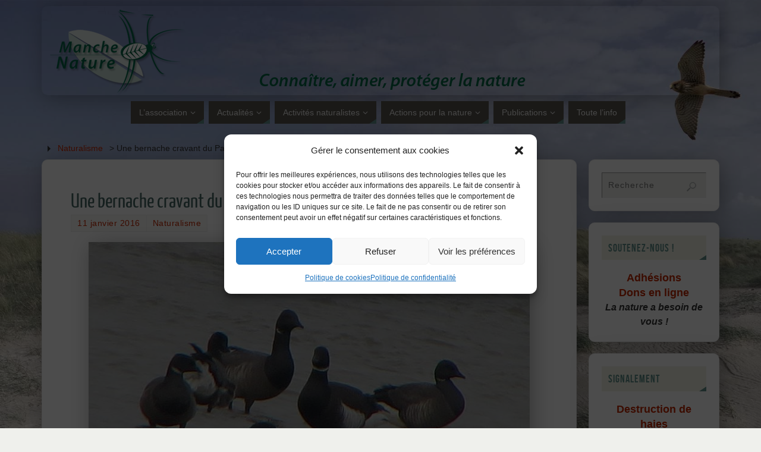

--- FILE ---
content_type: text/html; charset=UTF-8
request_url: https://manche-nature.fr/une-bernache-cravant-du-pacifique-dans-le-havre-de-regneville/
body_size: 27215
content:
<!DOCTYPE html>
<html lang="fr-FR">
<head>

<meta http-equiv="X-UA-Compatible" content="IE=edge,chrome=1" /><meta name="viewport" content="width=device-width, user-scalable=yes, initial-scale=1.0, minimum-scale=1.0, maximum-scale=3.0">
<meta http-equiv="Content-Type" content="text/html; charset=UTF-8" />
<link rel="profile" href="https://gmpg.org/xfn/11" />
<link rel="pingback" href="https://manche-nature.fr/xmlrpc.php" />
<meta name='robots' content='index, follow, max-image-preview:large, max-snippet:-1, max-video-preview:-1' />
<link rel="dns-prefetch" href="https://static.hupso.com/share/js/share_toolbar.js"><link rel="preconnect" href="https://static.hupso.com/share/js/share_toolbar.js"><link rel="preload" href="https://static.hupso.com/share/js/share_toolbar.js"><meta property="og:image" content="https://manche-nature.fr/wp-content/uploads/2016/01/Bernache-nigricans-300x209.jpg"/><meta property="og:url" content="http://manche-nature.fr/une-bernache-cravant-du-pacifique-dans-le-havre-de-regneville/"/>

	<!-- This site is optimized with the Yoast SEO plugin v23.5 - https://yoast.com/wordpress/plugins/seo/ -->
	<title>Une bernache cravant du Pacifique dans le havre de Regnéville</title>
	<meta name="description" content="Repérée pour la première fois par Bruno Chevalier (GONm) le 22 décembre 2015, cette petite oie a été revue à cinq reprises par Alain Livory &amp; Roselyne" />
	<link rel="canonical" href="https://manche-nature.fr/une-bernache-cravant-du-pacifique-dans-le-havre-de-regneville/" />
	<meta property="og:locale" content="fr_FR" />
	<meta property="og:type" content="article" />
	<meta property="og:title" content="Une bernache cravant du Pacifique dans le havre de Regnéville" />
	<meta property="og:description" content="Repérée pour la première fois par Bruno Chevalier (GONm) le 22 décembre 2015, cette petite oie a été revue à cinq reprises par Alain Livory &amp; Roselyne" />
	<meta property="og:url" content="https://manche-nature.fr/une-bernache-cravant-du-pacifique-dans-le-havre-de-regneville/" />
	<meta property="og:site_name" content="Manche-Nature" />
	<meta property="article:published_time" content="2016-01-11T10:50:23+00:00" />
	<meta property="article:modified_time" content="2016-01-11T10:54:54+00:00" />
	<meta property="og:image" content="https://manche-nature.fr/wp-content/uploads/2016/01/Bernache-nigricans.jpg" />
	<meta property="og:image:width" content="732" />
	<meta property="og:image:height" content="511" />
	<meta property="og:image:type" content="image/jpeg" />
	<meta name="author" content="Philippe" />
	<meta name="twitter:label1" content="Écrit par" />
	<meta name="twitter:data1" content="Philippe" />
	<meta name="twitter:label2" content="Durée de lecture estimée" />
	<meta name="twitter:data2" content="1 minute" />
	<script type="application/ld+json" class="yoast-schema-graph">{"@context":"https://schema.org","@graph":[{"@type":"Article","@id":"https://manche-nature.fr/une-bernache-cravant-du-pacifique-dans-le-havre-de-regneville/#article","isPartOf":{"@id":"https://manche-nature.fr/une-bernache-cravant-du-pacifique-dans-le-havre-de-regneville/"},"author":{"name":"Philippe","@id":"https://manche-nature.fr/#/schema/person/fbd2e785f704e2f451a05ba30b1dfb6f"},"headline":"Une bernache cravant du Pacifique dans le havre de Regnéville","datePublished":"2016-01-11T10:50:23+00:00","dateModified":"2016-01-11T10:54:54+00:00","mainEntityOfPage":{"@id":"https://manche-nature.fr/une-bernache-cravant-du-pacifique-dans-le-havre-de-regneville/"},"wordCount":268,"publisher":{"@id":"https://manche-nature.fr/#organization"},"image":{"@id":"https://manche-nature.fr/une-bernache-cravant-du-pacifique-dans-le-havre-de-regneville/#primaryimage"},"thumbnailUrl":"https://manche-nature.fr/wp-content/uploads/2016/01/Bernache-nigricans.jpg","keywords":["biodiversité","Havre de Regnéville"],"articleSection":["Naturalisme"],"inLanguage":"fr-FR"},{"@type":"WebPage","@id":"https://manche-nature.fr/une-bernache-cravant-du-pacifique-dans-le-havre-de-regneville/","url":"https://manche-nature.fr/une-bernache-cravant-du-pacifique-dans-le-havre-de-regneville/","name":"Une bernache cravant du Pacifique dans le havre de Regnéville","isPartOf":{"@id":"https://manche-nature.fr/#website"},"primaryImageOfPage":{"@id":"https://manche-nature.fr/une-bernache-cravant-du-pacifique-dans-le-havre-de-regneville/#primaryimage"},"image":{"@id":"https://manche-nature.fr/une-bernache-cravant-du-pacifique-dans-le-havre-de-regneville/#primaryimage"},"thumbnailUrl":"https://manche-nature.fr/wp-content/uploads/2016/01/Bernache-nigricans.jpg","datePublished":"2016-01-11T10:50:23+00:00","dateModified":"2016-01-11T10:54:54+00:00","description":"Repérée pour la première fois par Bruno Chevalier (GONm) le 22 décembre 2015, cette petite oie a été revue à cinq reprises par Alain Livory &amp; Roselyne","breadcrumb":{"@id":"https://manche-nature.fr/une-bernache-cravant-du-pacifique-dans-le-havre-de-regneville/#breadcrumb"},"inLanguage":"fr-FR","potentialAction":[{"@type":"ReadAction","target":["https://manche-nature.fr/une-bernache-cravant-du-pacifique-dans-le-havre-de-regneville/"]}]},{"@type":"ImageObject","inLanguage":"fr-FR","@id":"https://manche-nature.fr/une-bernache-cravant-du-pacifique-dans-le-havre-de-regneville/#primaryimage","url":"https://manche-nature.fr/wp-content/uploads/2016/01/Bernache-nigricans.jpg","contentUrl":"https://manche-nature.fr/wp-content/uploads/2016/01/Bernache-nigricans.jpg","width":732,"height":511,"caption":"Bernache cravant du Pacifique en compagnie de la sous-espèce type, Havre de Regnéville, 28 décembre 2015 (Photo Alain Livory)"},{"@type":"BreadcrumbList","@id":"https://manche-nature.fr/une-bernache-cravant-du-pacifique-dans-le-havre-de-regneville/#breadcrumb","itemListElement":[{"@type":"ListItem","position":1,"name":"Accueil","item":"https://manche-nature.fr/"},{"@type":"ListItem","position":2,"name":"Une bernache cravant du Pacifique dans le havre de Regnéville"}]},{"@type":"WebSite","@id":"https://manche-nature.fr/#website","url":"https://manche-nature.fr/","name":"Manche-Nature","description":"Connaître, aimer, protéger la nature","publisher":{"@id":"https://manche-nature.fr/#organization"},"potentialAction":[{"@type":"SearchAction","target":{"@type":"EntryPoint","urlTemplate":"https://manche-nature.fr/?s={search_term_string}"},"query-input":{"@type":"PropertyValueSpecification","valueRequired":true,"valueName":"search_term_string"}}],"inLanguage":"fr-FR"},{"@type":"Organization","@id":"https://manche-nature.fr/#organization","name":"Manche-Nature","url":"https://manche-nature.fr/","logo":{"@type":"ImageObject","inLanguage":"fr-FR","@id":"https://manche-nature.fr/#/schema/logo/image/","url":"https://manche-nature.fr/wp-content/uploads/2014/04/logo-mn.jpg","contentUrl":"https://manche-nature.fr/wp-content/uploads/2014/04/logo-mn.jpg","width":345,"height":224,"caption":"Manche-Nature"},"image":{"@id":"https://manche-nature.fr/#/schema/logo/image/"}},{"@type":"Person","@id":"https://manche-nature.fr/#/schema/person/fbd2e785f704e2f451a05ba30b1dfb6f","name":"Philippe","image":{"@type":"ImageObject","inLanguage":"fr-FR","@id":"https://manche-nature.fr/#/schema/person/image/","url":"https://secure.gravatar.com/avatar/aecf8af99f3ed1f50867062171ecd187?s=96&d=mm&r=g","contentUrl":"https://secure.gravatar.com/avatar/aecf8af99f3ed1f50867062171ecd187?s=96&d=mm&r=g","caption":"Philippe"},"url":"https://manche-nature.fr/author/philippe/"}]}</script>
	<!-- / Yoast SEO plugin. -->


<link rel="alternate" type="application/rss+xml" title="Manche-Nature &raquo; Flux" href="https://manche-nature.fr/feed/" />
<link rel="alternate" type="application/rss+xml" title="Manche-Nature &raquo; Flux des commentaires" href="https://manche-nature.fr/comments/feed/" />
<link rel="alternate" type="application/rss+xml" title="Manche-Nature &raquo; Une bernache cravant du Pacifique dans le havre de Regnéville Flux des commentaires" href="https://manche-nature.fr/une-bernache-cravant-du-pacifique-dans-le-havre-de-regneville/feed/" />
<script type="text/javascript">
/* <![CDATA[ */
window._wpemojiSettings = {"baseUrl":"https:\/\/s.w.org\/images\/core\/emoji\/15.0.3\/72x72\/","ext":".png","svgUrl":"https:\/\/s.w.org\/images\/core\/emoji\/15.0.3\/svg\/","svgExt":".svg","source":{"concatemoji":"https:\/\/manche-nature.fr\/wp-includes\/js\/wp-emoji-release.min.js?ver=6.6.4"}};
/*! This file is auto-generated */
!function(i,n){var o,s,e;function c(e){try{var t={supportTests:e,timestamp:(new Date).valueOf()};sessionStorage.setItem(o,JSON.stringify(t))}catch(e){}}function p(e,t,n){e.clearRect(0,0,e.canvas.width,e.canvas.height),e.fillText(t,0,0);var t=new Uint32Array(e.getImageData(0,0,e.canvas.width,e.canvas.height).data),r=(e.clearRect(0,0,e.canvas.width,e.canvas.height),e.fillText(n,0,0),new Uint32Array(e.getImageData(0,0,e.canvas.width,e.canvas.height).data));return t.every(function(e,t){return e===r[t]})}function u(e,t,n){switch(t){case"flag":return n(e,"\ud83c\udff3\ufe0f\u200d\u26a7\ufe0f","\ud83c\udff3\ufe0f\u200b\u26a7\ufe0f")?!1:!n(e,"\ud83c\uddfa\ud83c\uddf3","\ud83c\uddfa\u200b\ud83c\uddf3")&&!n(e,"\ud83c\udff4\udb40\udc67\udb40\udc62\udb40\udc65\udb40\udc6e\udb40\udc67\udb40\udc7f","\ud83c\udff4\u200b\udb40\udc67\u200b\udb40\udc62\u200b\udb40\udc65\u200b\udb40\udc6e\u200b\udb40\udc67\u200b\udb40\udc7f");case"emoji":return!n(e,"\ud83d\udc26\u200d\u2b1b","\ud83d\udc26\u200b\u2b1b")}return!1}function f(e,t,n){var r="undefined"!=typeof WorkerGlobalScope&&self instanceof WorkerGlobalScope?new OffscreenCanvas(300,150):i.createElement("canvas"),a=r.getContext("2d",{willReadFrequently:!0}),o=(a.textBaseline="top",a.font="600 32px Arial",{});return e.forEach(function(e){o[e]=t(a,e,n)}),o}function t(e){var t=i.createElement("script");t.src=e,t.defer=!0,i.head.appendChild(t)}"undefined"!=typeof Promise&&(o="wpEmojiSettingsSupports",s=["flag","emoji"],n.supports={everything:!0,everythingExceptFlag:!0},e=new Promise(function(e){i.addEventListener("DOMContentLoaded",e,{once:!0})}),new Promise(function(t){var n=function(){try{var e=JSON.parse(sessionStorage.getItem(o));if("object"==typeof e&&"number"==typeof e.timestamp&&(new Date).valueOf()<e.timestamp+604800&&"object"==typeof e.supportTests)return e.supportTests}catch(e){}return null}();if(!n){if("undefined"!=typeof Worker&&"undefined"!=typeof OffscreenCanvas&&"undefined"!=typeof URL&&URL.createObjectURL&&"undefined"!=typeof Blob)try{var e="postMessage("+f.toString()+"("+[JSON.stringify(s),u.toString(),p.toString()].join(",")+"));",r=new Blob([e],{type:"text/javascript"}),a=new Worker(URL.createObjectURL(r),{name:"wpTestEmojiSupports"});return void(a.onmessage=function(e){c(n=e.data),a.terminate(),t(n)})}catch(e){}c(n=f(s,u,p))}t(n)}).then(function(e){for(var t in e)n.supports[t]=e[t],n.supports.everything=n.supports.everything&&n.supports[t],"flag"!==t&&(n.supports.everythingExceptFlag=n.supports.everythingExceptFlag&&n.supports[t]);n.supports.everythingExceptFlag=n.supports.everythingExceptFlag&&!n.supports.flag,n.DOMReady=!1,n.readyCallback=function(){n.DOMReady=!0}}).then(function(){return e}).then(function(){var e;n.supports.everything||(n.readyCallback(),(e=n.source||{}).concatemoji?t(e.concatemoji):e.wpemoji&&e.twemoji&&(t(e.twemoji),t(e.wpemoji)))}))}((window,document),window._wpemojiSettings);
/* ]]> */
</script>
<style id='wp-emoji-styles-inline-css' type='text/css'>

	img.wp-smiley, img.emoji {
		display: inline !important;
		border: none !important;
		box-shadow: none !important;
		height: 1em !important;
		width: 1em !important;
		margin: 0 0.07em !important;
		vertical-align: -0.1em !important;
		background: none !important;
		padding: 0 !important;
	}
</style>
<link rel='stylesheet' id='wp-block-library-css' href='https://manche-nature.fr/wp-includes/css/dist/block-library/style.min.css?ver=6.6.4' type='text/css' media='all' />
<style id='classic-theme-styles-inline-css' type='text/css'>
/*! This file is auto-generated */
.wp-block-button__link{color:#fff;background-color:#32373c;border-radius:9999px;box-shadow:none;text-decoration:none;padding:calc(.667em + 2px) calc(1.333em + 2px);font-size:1.125em}.wp-block-file__button{background:#32373c;color:#fff;text-decoration:none}
</style>
<style id='global-styles-inline-css' type='text/css'>
:root{--wp--preset--aspect-ratio--square: 1;--wp--preset--aspect-ratio--4-3: 4/3;--wp--preset--aspect-ratio--3-4: 3/4;--wp--preset--aspect-ratio--3-2: 3/2;--wp--preset--aspect-ratio--2-3: 2/3;--wp--preset--aspect-ratio--16-9: 16/9;--wp--preset--aspect-ratio--9-16: 9/16;--wp--preset--color--black: #000000;--wp--preset--color--cyan-bluish-gray: #abb8c3;--wp--preset--color--white: #ffffff;--wp--preset--color--pale-pink: #f78da7;--wp--preset--color--vivid-red: #cf2e2e;--wp--preset--color--luminous-vivid-orange: #ff6900;--wp--preset--color--luminous-vivid-amber: #fcb900;--wp--preset--color--light-green-cyan: #7bdcb5;--wp--preset--color--vivid-green-cyan: #00d084;--wp--preset--color--pale-cyan-blue: #8ed1fc;--wp--preset--color--vivid-cyan-blue: #0693e3;--wp--preset--color--vivid-purple: #9b51e0;--wp--preset--gradient--vivid-cyan-blue-to-vivid-purple: linear-gradient(135deg,rgba(6,147,227,1) 0%,rgb(155,81,224) 100%);--wp--preset--gradient--light-green-cyan-to-vivid-green-cyan: linear-gradient(135deg,rgb(122,220,180) 0%,rgb(0,208,130) 100%);--wp--preset--gradient--luminous-vivid-amber-to-luminous-vivid-orange: linear-gradient(135deg,rgba(252,185,0,1) 0%,rgba(255,105,0,1) 100%);--wp--preset--gradient--luminous-vivid-orange-to-vivid-red: linear-gradient(135deg,rgba(255,105,0,1) 0%,rgb(207,46,46) 100%);--wp--preset--gradient--very-light-gray-to-cyan-bluish-gray: linear-gradient(135deg,rgb(238,238,238) 0%,rgb(169,184,195) 100%);--wp--preset--gradient--cool-to-warm-spectrum: linear-gradient(135deg,rgb(74,234,220) 0%,rgb(151,120,209) 20%,rgb(207,42,186) 40%,rgb(238,44,130) 60%,rgb(251,105,98) 80%,rgb(254,248,76) 100%);--wp--preset--gradient--blush-light-purple: linear-gradient(135deg,rgb(255,206,236) 0%,rgb(152,150,240) 100%);--wp--preset--gradient--blush-bordeaux: linear-gradient(135deg,rgb(254,205,165) 0%,rgb(254,45,45) 50%,rgb(107,0,62) 100%);--wp--preset--gradient--luminous-dusk: linear-gradient(135deg,rgb(255,203,112) 0%,rgb(199,81,192) 50%,rgb(65,88,208) 100%);--wp--preset--gradient--pale-ocean: linear-gradient(135deg,rgb(255,245,203) 0%,rgb(182,227,212) 50%,rgb(51,167,181) 100%);--wp--preset--gradient--electric-grass: linear-gradient(135deg,rgb(202,248,128) 0%,rgb(113,206,126) 100%);--wp--preset--gradient--midnight: linear-gradient(135deg,rgb(2,3,129) 0%,rgb(40,116,252) 100%);--wp--preset--font-size--small: 13px;--wp--preset--font-size--medium: 20px;--wp--preset--font-size--large: 36px;--wp--preset--font-size--x-large: 42px;--wp--preset--spacing--20: 0.44rem;--wp--preset--spacing--30: 0.67rem;--wp--preset--spacing--40: 1rem;--wp--preset--spacing--50: 1.5rem;--wp--preset--spacing--60: 2.25rem;--wp--preset--spacing--70: 3.38rem;--wp--preset--spacing--80: 5.06rem;--wp--preset--shadow--natural: 6px 6px 9px rgba(0, 0, 0, 0.2);--wp--preset--shadow--deep: 12px 12px 50px rgba(0, 0, 0, 0.4);--wp--preset--shadow--sharp: 6px 6px 0px rgba(0, 0, 0, 0.2);--wp--preset--shadow--outlined: 6px 6px 0px -3px rgba(255, 255, 255, 1), 6px 6px rgba(0, 0, 0, 1);--wp--preset--shadow--crisp: 6px 6px 0px rgba(0, 0, 0, 1);}:where(.is-layout-flex){gap: 0.5em;}:where(.is-layout-grid){gap: 0.5em;}body .is-layout-flex{display: flex;}.is-layout-flex{flex-wrap: wrap;align-items: center;}.is-layout-flex > :is(*, div){margin: 0;}body .is-layout-grid{display: grid;}.is-layout-grid > :is(*, div){margin: 0;}:where(.wp-block-columns.is-layout-flex){gap: 2em;}:where(.wp-block-columns.is-layout-grid){gap: 2em;}:where(.wp-block-post-template.is-layout-flex){gap: 1.25em;}:where(.wp-block-post-template.is-layout-grid){gap: 1.25em;}.has-black-color{color: var(--wp--preset--color--black) !important;}.has-cyan-bluish-gray-color{color: var(--wp--preset--color--cyan-bluish-gray) !important;}.has-white-color{color: var(--wp--preset--color--white) !important;}.has-pale-pink-color{color: var(--wp--preset--color--pale-pink) !important;}.has-vivid-red-color{color: var(--wp--preset--color--vivid-red) !important;}.has-luminous-vivid-orange-color{color: var(--wp--preset--color--luminous-vivid-orange) !important;}.has-luminous-vivid-amber-color{color: var(--wp--preset--color--luminous-vivid-amber) !important;}.has-light-green-cyan-color{color: var(--wp--preset--color--light-green-cyan) !important;}.has-vivid-green-cyan-color{color: var(--wp--preset--color--vivid-green-cyan) !important;}.has-pale-cyan-blue-color{color: var(--wp--preset--color--pale-cyan-blue) !important;}.has-vivid-cyan-blue-color{color: var(--wp--preset--color--vivid-cyan-blue) !important;}.has-vivid-purple-color{color: var(--wp--preset--color--vivid-purple) !important;}.has-black-background-color{background-color: var(--wp--preset--color--black) !important;}.has-cyan-bluish-gray-background-color{background-color: var(--wp--preset--color--cyan-bluish-gray) !important;}.has-white-background-color{background-color: var(--wp--preset--color--white) !important;}.has-pale-pink-background-color{background-color: var(--wp--preset--color--pale-pink) !important;}.has-vivid-red-background-color{background-color: var(--wp--preset--color--vivid-red) !important;}.has-luminous-vivid-orange-background-color{background-color: var(--wp--preset--color--luminous-vivid-orange) !important;}.has-luminous-vivid-amber-background-color{background-color: var(--wp--preset--color--luminous-vivid-amber) !important;}.has-light-green-cyan-background-color{background-color: var(--wp--preset--color--light-green-cyan) !important;}.has-vivid-green-cyan-background-color{background-color: var(--wp--preset--color--vivid-green-cyan) !important;}.has-pale-cyan-blue-background-color{background-color: var(--wp--preset--color--pale-cyan-blue) !important;}.has-vivid-cyan-blue-background-color{background-color: var(--wp--preset--color--vivid-cyan-blue) !important;}.has-vivid-purple-background-color{background-color: var(--wp--preset--color--vivid-purple) !important;}.has-black-border-color{border-color: var(--wp--preset--color--black) !important;}.has-cyan-bluish-gray-border-color{border-color: var(--wp--preset--color--cyan-bluish-gray) !important;}.has-white-border-color{border-color: var(--wp--preset--color--white) !important;}.has-pale-pink-border-color{border-color: var(--wp--preset--color--pale-pink) !important;}.has-vivid-red-border-color{border-color: var(--wp--preset--color--vivid-red) !important;}.has-luminous-vivid-orange-border-color{border-color: var(--wp--preset--color--luminous-vivid-orange) !important;}.has-luminous-vivid-amber-border-color{border-color: var(--wp--preset--color--luminous-vivid-amber) !important;}.has-light-green-cyan-border-color{border-color: var(--wp--preset--color--light-green-cyan) !important;}.has-vivid-green-cyan-border-color{border-color: var(--wp--preset--color--vivid-green-cyan) !important;}.has-pale-cyan-blue-border-color{border-color: var(--wp--preset--color--pale-cyan-blue) !important;}.has-vivid-cyan-blue-border-color{border-color: var(--wp--preset--color--vivid-cyan-blue) !important;}.has-vivid-purple-border-color{border-color: var(--wp--preset--color--vivid-purple) !important;}.has-vivid-cyan-blue-to-vivid-purple-gradient-background{background: var(--wp--preset--gradient--vivid-cyan-blue-to-vivid-purple) !important;}.has-light-green-cyan-to-vivid-green-cyan-gradient-background{background: var(--wp--preset--gradient--light-green-cyan-to-vivid-green-cyan) !important;}.has-luminous-vivid-amber-to-luminous-vivid-orange-gradient-background{background: var(--wp--preset--gradient--luminous-vivid-amber-to-luminous-vivid-orange) !important;}.has-luminous-vivid-orange-to-vivid-red-gradient-background{background: var(--wp--preset--gradient--luminous-vivid-orange-to-vivid-red) !important;}.has-very-light-gray-to-cyan-bluish-gray-gradient-background{background: var(--wp--preset--gradient--very-light-gray-to-cyan-bluish-gray) !important;}.has-cool-to-warm-spectrum-gradient-background{background: var(--wp--preset--gradient--cool-to-warm-spectrum) !important;}.has-blush-light-purple-gradient-background{background: var(--wp--preset--gradient--blush-light-purple) !important;}.has-blush-bordeaux-gradient-background{background: var(--wp--preset--gradient--blush-bordeaux) !important;}.has-luminous-dusk-gradient-background{background: var(--wp--preset--gradient--luminous-dusk) !important;}.has-pale-ocean-gradient-background{background: var(--wp--preset--gradient--pale-ocean) !important;}.has-electric-grass-gradient-background{background: var(--wp--preset--gradient--electric-grass) !important;}.has-midnight-gradient-background{background: var(--wp--preset--gradient--midnight) !important;}.has-small-font-size{font-size: var(--wp--preset--font-size--small) !important;}.has-medium-font-size{font-size: var(--wp--preset--font-size--medium) !important;}.has-large-font-size{font-size: var(--wp--preset--font-size--large) !important;}.has-x-large-font-size{font-size: var(--wp--preset--font-size--x-large) !important;}
:where(.wp-block-post-template.is-layout-flex){gap: 1.25em;}:where(.wp-block-post-template.is-layout-grid){gap: 1.25em;}
:where(.wp-block-columns.is-layout-flex){gap: 2em;}:where(.wp-block-columns.is-layout-grid){gap: 2em;}
:root :where(.wp-block-pullquote){font-size: 1.5em;line-height: 1.6;}
</style>
<link rel='stylesheet' id='contact-form-7-css' href='https://manche-nature.fr/wp-content/plugins/contact-form-7/includes/css/styles.css?ver=5.9.8' type='text/css' media='all' />
<link rel='stylesheet' id='hupso_css-css' href='https://manche-nature.fr/wp-content/plugins/hupso-share-buttons-for-twitter-facebook-google/style.css?ver=6.6.4' type='text/css' media='all' />
<link rel='stylesheet' id='fancybox-0-css' href='https://manche-nature.fr/wp-content/plugins/nextgen-gallery/static/Lightbox/fancybox/jquery.fancybox-1.3.4.css?ver=3.59.5' type='text/css' media='all' />
<link rel='stylesheet' id='cmplz-general-css' href='https://manche-nature.fr/wp-content/plugins/complianz-gdpr/assets/css/cookieblocker.min.css?ver=1727794317' type='text/css' media='all' />
<link rel='stylesheet' id='parabola-fonts-css' href='https://manche-nature.fr/wp-content/themes/parabola/fonts/fontfaces.css?ver=2.4.1' type='text/css' media='all' />
<link rel='stylesheet' id='parabola-style-css' href='https://manche-nature.fr/wp-content/themes/parabola-child/style.css?ver=2.4.1' type='text/css' media='all' />
<style id='parabola-style-inline-css' type='text/css'>
#header, #main, .topmenu, #colophon, #footer2-inner { max-width: 1140px; } #container.one-column { } #container.two-columns-right #secondary { width:220px; float:right; } #container.two-columns-right #content { width:900px; float:left; } /*fallback*/ #container.two-columns-right #content { width:calc(100% - 240px); float:left; } #container.two-columns-left #primary { width:220px; float:left; } #container.two-columns-left #content { width:900px; float:right; } /*fallback*/ #container.two-columns-left #content { width:-moz-calc(100% - 240px); float:right; width:-webkit-calc(100% - 240px); width:calc(100% - 240px); } #container.three-columns-right .sidey { width:110px; float:left; } #container.three-columns-right #primary { margin-left:20px; margin-right:20px; } #container.three-columns-right #content { width:880px; float:left; } /*fallback*/ #container.three-columns-right #content { width:-moz-calc(100% - 260px); float:left; width:-webkit-calc(100% - 260px); width:calc(100% - 260px);} #container.three-columns-left .sidey { width:110px; float:left; } #container.three-columns-left #secondary {margin-left:20px; margin-right:20px; } #container.three-columns-left #content { width:880px; float:right;} /*fallback*/ #container.three-columns-left #content { width:-moz-calc(100% - 260px); float:right; width:-webkit-calc(100% - 260px); width:calc(100% - 260px); } #container.three-columns-sided .sidey { width:110px; float:left; } #container.three-columns-sided #secondary { float:right; } #container.three-columns-sided #content { width:880px; float:right; /*fallback*/ width:-moz-calc(100% - 260px); float:right; width:-webkit-calc(100% - 260px); float:right; width:calc(100% - 260px); float:right; margin: 0 130px 0 -1140px; } body { font-family: "Segoe UI", Arial, sans-serif; } #content h1.entry-title a, #content h2.entry-title a, #content h1.entry-title , #content h2.entry-title, #frontpage .nivo-caption h3, .column-header-image, .column-header-noimage, .columnmore { font-family: "Yanone Kaffeesatz Regular"; } .widget-title, .widget-title a { line-height: normal; font-family: "Bebas Neue"; } .entry-content h1, .entry-content h2, .entry-content h3, .entry-content h4, .entry-content h5, .entry-content h6, h3#comments-title, #comments #reply-title { font-family: "Yanone Kaffeesatz Regular"; } #site-title span a { font-family: "Segoe UI", Arial, sans-serif; } #access ul li a, #access ul li a span { font-family: "Segoe UI", Arial, sans-serif; } body { color: #333333; background-color: #EFF0EC } a { color: #c72700; } a:hover { color: #59554E; } #header-full { background-color: ; } #site-title span a { color:#ffffff; } #site-description { color:#444444; } .socials a { background-color: #61928C; } .socials .socials-hover { background-color: #59554E; } .breadcrumbs:before { border-color: transparent transparent transparent #333333; } #access a, #nav-toggle span { color: #EEEEEE; background-color: #59554E; } @media (max-width: 650px) { #access, #nav-toggle { background-color: #59554E; } } #access a:hover { color: #CCDDDB; background-color: #59554E; } #access > .menu > ul > li > a:after, #access > .menu > ul ul:after { border-color: transparent transparent #61928C transparent; } #access ul li:hover a:after { border-bottom-color:#59554E;} #access ul li.current_page_item > a, #access ul li.current-menu-item > a, /*#access ul li.current_page_parent > a, #access ul li.current-menu-parent > a,*/ #access ul li.current_page_ancestor > a, #access ul li.current-menu-ancestor > a { color: #FFFFFF; background-color: #59554E; } #access ul li.current_page_item > a:hover, #access ul li.current-menu-item > a:hover, /*#access ul li.current_page_parent > a:hover, #access ul li.current-menu-parent > a:hover,*/ #access ul li.current_page_ancestor > a:hover, #access ul li.current-menu-ancestor > a:hover { color: #CCDDDB; } #access ul ul { box-shadow: 3px 3px 0 rgba(89,85,78,0.3); } .topmenu ul li a { color: #666666; } .topmenu ul li a:after { border-color: #61928C transparent transparent transparent; } .topmenu ul li a:hover:after {border-top-color:#59554E} .topmenu ul li a:hover { color: #666666; background-color: ; } div.post, div.page, div.hentry, div.product, div[class^='post-'], #comments, .comments, .column-text, .column-image, #srights, #slefts, #front-text3, #front-text4, .page-title, .page-header, article.post, article.page, article.hentry, .contentsearch, #author-info, #nav-below, .yoyo > li, .woocommerce #mainwoo { background-color: #FFFFFF; } div.post, div.page, div.hentry, .sidey .widget-container, #comments, .commentlist .comment-body, article.post, article.page, article.hentry, #nav-below, .page-header, .yoyo > li, #front-text3, #front-text4 { border-color: #EEEEEE; } #author-info, #entry-author-info { border-color: #EFF0EC; } #entry-author-info #author-avatar, #author-info #author-avatar { border-color: #EEEEEE; } article.sticky:hover { border-color: rgba(89,85,78,.6); } .sidey .widget-container { color: #333333; background-color: #FFFFFF; } .sidey .widget-title { color: #61928C; background-color: #F3F4E5; } .sidey .widget-title:after { border-color: transparent transparent #61928C; } .sidey .widget-container a { color: ; } .sidey .widget-container a:hover { color: ; } .entry-content h1, .entry-content h2, .entry-content h3, .entry-content h4, .entry-content h5, .entry-content h6 { color: #466A66; } .entry-title, .entry-title a, .page-title { color: #466A66; } .entry-title a:hover { color: #61928C; } #content h3.entry-format { color: #EEEEEE; background-color: #59554E; border-color: #59554E; } #content h3.entry-format { color: #EEEEEE; background-color: #59554E; border-color: #59554E; } .comments-link { background-color: #EFF0EC; } .comments-link:before { border-color: #EFF0EC transparent transparent; } #footer { color: #EEEEEE; background-color: ; } #footer2 { color: #EEEEEE; background-color: #59554E; border-color:rgba(255,255,255,.1); } #footer a { color: #F3F4E5; } #footer a:hover { color: #9BBDB9; } #footer2 a { color: #F3F4E5; } #footer2 a:hover { color: #9BBDB9; } #footer .widget-container { color: #fff; background-color: #59554E; } #footer .widget-title { color: #59554E; background-color: #F3F4E5; } #footer .widget-title:after { border-color: transparent transparent #61928C; } .footermenu ul li a:after { border-color: transparent transparent #61928C transparent; } a.continue-reading-link { color:#EEEEEE !important; background:#59554E; border-color:#EEEEEE; } a.continue-reading-link:hover { background-color:#61928C; } .button, #respond .form-submit input#submit { background-color: #EFF0EC; border-color: #EEEEEE; } .button:hover, #respond .form-submit input#submit:hover { border-color: #999; } .entry-content tr th, .entry-content thead th { color: #FFFFFF; background-color: #466A66; } .entry-content fieldset, .entry-content tr td { border-color: #999; } hr { background-color: #999; } input[type="text"], input[type="password"], input[type="email"], textarea, select, input[type="color"],input[type="date"],input[type="datetime"],input[type="datetime-local"],input[type="month"],input[type="number"],input[type="range"], input[type="search"],input[type="tel"],input[type="time"],input[type="url"],input[type="week"] { background-color: #EFF0EC; border-color: #999 #EEEEEE #EEEEEE #999; color: #333333; } input[type="submit"], input[type="reset"] { color: #333333; background-color: #EFF0EC; border-color: #EEEEEE;} input[type="text"]:hover, input[type="password"]:hover, input[type="email"]:hover, textarea:hover, input[type="color"]:hover, input[type="date"]:hover, input[type="datetime"]:hover, input[type="datetime-local"]:hover, input[type="month"]:hover, input[type="number"]:hover, input[type="range"]:hover, input[type="search"]:hover, input[type="tel"]:hover, input[type="time"]:hover, input[type="url"]:hover, input[type="week"]:hover { background-color: rgb(239,240,236); background-color: rgba(239,240,236,0.4); } .entry-content code { border-color: #999; background-color: #EFF0EC; } .entry-content pre { background-color: #EFF0EC; } .entry-content blockquote { border-color: #61928C; background-color: #EFF0EC; } abbr, acronym { border-color: #333333; } span.edit-link { color: #333333; background-color: #EEEEEE; border-color: #EFF0EC; } .meta-border .entry-meta span, .meta-border .entry-utility span.bl_posted { border-color: #EFF0EC; } .meta-accented .entry-meta span, .meta-accented .entry-utility span.bl_posted { background-color: #EEEEEE; border-color: #EFF0EC; } .comment-meta a { color: #BBBBBB; } .comment-author { background-color: #EFF0EC; } .comment-details:after { border-color: transparent transparent transparent #EFF0EC; } .comment:hover > div > .comment-author { background-color: #EEEEEE; } .comment:hover > div > .comment-author .comment-details:after { border-color: transparent transparent transparent #EEEEEE; } #respond .form-allowed-tags { color: #BBBBBB; } .comment .reply a { border-color: #EEEEEE; color: #333333;} .comment .reply a:hover { background-color: #EEEEEE } .nav-next a:hover, .nav-previous a:hover {background: #EFF0EC} .pagination .current { font-weight: bold; } .pagination span, .pagination a { background-color: #FFFFFF; } .pagination a:hover { background-color: #59554E;color:#c72700} .page-link em {background-color: #59554E; color:#61928C;} .page-link a em {color:#59554E;} .page-link a:hover em {background-color:#59554E;} #searchform input[type="text"] {color:#BBBBBB;} #toTop {border-color:transparent transparent #59554E;} #toTop:after {border-color:transparent transparent #FFFFFF;} #toTop:hover:after {border-bottom-color:#61928C;} .caption-accented .wp-caption { background-color:rgb(97,146,140); background-color:rgba(97,146,140,0.8); color:#FFFFFF} .meta-themed .entry-meta span { color: #BBBBBB; background-color: #EFF0EC; border-color: #EEEEEE; } .meta-themed .entry-meta span:hover { background-color: #EEEEEE; } .meta-themed .entry-meta span a:hover { color: #333333; } .entry-content, .entry-summary, #front-text3, #front-text4 { text-align:Left ; } html { font-size:16px; line-height:1.5em; } #site-title a, #site-description, #access a, .topmenu ul li a, .footermenu a, .entry-meta span, .entry-utility span, #content h3.entry-format, span.edit-link, h3#comments-title, h3#reply-title, .comment-author cite, .comment .reply a, .widget-title, #site-info a, .nivo-caption h2, a.continue-reading-link, .column-image h3, #front-columns h3.column-header-noimage, .tinynav, .page-link { text-transform: none; }#content h1.entry-title, #content h2.entry-title { font-size:34px ;} .widget-title, .widget-title a { font-size:18px ;} .entry-content h1 { font-size: 2.676em; } #frontpage h1 { font-size: 2.076em; } .entry-content h2 { font-size: 2.352em; } #frontpage h2 { font-size: 1.752em; } .entry-content h3 { font-size: 2.028em; } #frontpage h3 { font-size: 1.428em; } .entry-content h4 { font-size: 1.704em; } #frontpage h4 { font-size: 1.104em; } .entry-content h5 { font-size: 1.38em; } #frontpage h5 { font-size: 0.78em; } .entry-content h6 { font-size: 1.056em; } #frontpage h6 { font-size: 0.456em; } #site-title span a { font-size:50px ;} #access ul li a { font-size:14px ;} #access ul ul ul a {font-size:12px;} #respond .form-allowed-tags { display:none;} .nocomments, .nocomments2 {display:none;} .comments-link span { display:none;} .entry-content table {border:none;} .entry-content tr {background:none;} #content table {border:none;} .entry-content tr th, .entry-content thead th {background:none;} .entry-content tr td {border:none; padding-left: 0;} #header-container > div:first-child { margin:0px 0 0 0px;} article.post .comments-link { display:none; } .entry-meta .author { display:none; } .entry-utility span.bl_bookmark { display:none; } .entry-content p, .entry-content ul, .entry-content ol, .entry-content dd, .entry-content pre, .entry-content hr, .commentlist p { margin-bottom: 1.0em; } #header-widget-area { width: 33%; } #branding { height:150px; } @media (max-width: 800px) { #content h1.entry-title, #content h2.entry-title { font-size:32.3px ; } #site-title span a { font-size:45px;} } @media (max-width: 650px) { #content h1.entry-title, #content h2.entry-title {font-size:30.6px ;} #site-title span a { font-size:40px;} } @media (max-width: 480px) { #site-title span a { font-size:30px;} } 
/* Parabola Custom CSS */ /* 20180905 largeur liste des espèces photothèque, JW */ #lct-widget-classification {font-size: xx-small;}
</style>
<link rel='stylesheet' id='parabola-mobile-css' href='https://manche-nature.fr/wp-content/themes/parabola/styles/style-mobile.css?ver=2.4.1' type='text/css' media='all' />
<script type="text/javascript" src="https://manche-nature.fr/wp-content/plugins/google-analytics-for-wordpress/assets/js/frontend-gtag.min.js?ver=9.11.1" id="monsterinsights-frontend-script-js" async="async" data-wp-strategy="async"></script>
<script data-cfasync="false" data-wpfc-render="false" type="text/javascript" id='monsterinsights-frontend-script-js-extra'>/* <![CDATA[ */
var monsterinsights_frontend = {"js_events_tracking":"true","download_extensions":"doc,pdf,ppt,zip,xls,docx,pptx,xlsx","inbound_paths":"[]","home_url":"https:\/\/manche-nature.fr","hash_tracking":"false","v4_id":"G-WF6LC1WTF1"};/* ]]> */
</script>
<script type="text/javascript" src="https://manche-nature.fr/wp-includes/js/jquery/jquery.min.js?ver=3.7.1" id="jquery-core-js"></script>
<script type="text/javascript" src="https://manche-nature.fr/wp-includes/js/jquery/jquery-migrate.min.js?ver=3.4.1" id="jquery-migrate-js"></script>
<script type="text/javascript" id="photocrati_ajax-js-extra">
/* <![CDATA[ */
var photocrati_ajax = {"url":"https:\/\/manche-nature.fr\/index.php?photocrati_ajax=1","rest_url":"https:\/\/manche-nature.fr\/wp-json\/","wp_home_url":"https:\/\/manche-nature.fr","wp_site_url":"https:\/\/manche-nature.fr","wp_root_url":"https:\/\/manche-nature.fr","wp_plugins_url":"https:\/\/manche-nature.fr\/wp-content\/plugins","wp_content_url":"https:\/\/manche-nature.fr\/wp-content","wp_includes_url":"https:\/\/manche-nature.fr\/wp-includes\/","ngg_param_slug":"nggallery","rest_nonce":"eb2e1e1a3e"};
/* ]]> */
</script>
<script type="text/javascript" src="https://manche-nature.fr/wp-content/plugins/nextgen-gallery/static/Legacy/ajax.min.js?ver=3.59.5" id="photocrati_ajax-js"></script>
<script type="text/javascript" id="parabola-frontend-js-extra">
/* <![CDATA[ */
var parabola_settings = {"masonry":"0","magazine":"0","mobile":"1","fitvids":"1"};
/* ]]> */
</script>
<script type="text/javascript" src="https://manche-nature.fr/wp-content/themes/parabola/js/frontend.js?ver=2.4.1" id="parabola-frontend-js"></script>
<link rel="https://api.w.org/" href="https://manche-nature.fr/wp-json/" /><link rel="alternate" title="JSON" type="application/json" href="https://manche-nature.fr/wp-json/wp/v2/posts/3885" /><link rel="EditURI" type="application/rsd+xml" title="RSD" href="https://manche-nature.fr/xmlrpc.php?rsd" />
<meta name="generator" content="WordPress 6.6.4" />
<link rel='shortlink' href='https://manche-nature.fr/?p=3885' />
<link rel="alternate" title="oEmbed (JSON)" type="application/json+oembed" href="https://manche-nature.fr/wp-json/oembed/1.0/embed?url=https%3A%2F%2Fmanche-nature.fr%2Fune-bernache-cravant-du-pacifique-dans-le-havre-de-regneville%2F" />
<link rel="alternate" title="oEmbed (XML)" type="text/xml+oembed" href="https://manche-nature.fr/wp-json/oembed/1.0/embed?url=https%3A%2F%2Fmanche-nature.fr%2Fune-bernache-cravant-du-pacifique-dans-le-havre-de-regneville%2F&#038;format=xml" />
			<style>.cmplz-hidden {
					display: none !important;
				}</style><style type="text/css" id="custom-background-css">
body.custom-background { background-image: url("https://manche-nature.fr/wp-content/uploads/2014/04/fond-ecran-e1646761868884.jpg"); background-position: center top; background-size: cover; background-repeat: no-repeat; background-attachment: fixed; }
</style>
	<link rel="icon" href="https://manche-nature.fr/wp-content/uploads/2014/04/favicon-mn.png" sizes="32x32" />
<link rel="icon" href="https://manche-nature.fr/wp-content/uploads/2014/04/favicon-mn.png" sizes="192x192" />
<link rel="apple-touch-icon" href="https://manche-nature.fr/wp-content/uploads/2014/04/favicon-mn.png" />
<meta name="msapplication-TileImage" content="https://manche-nature.fr/wp-content/uploads/2014/04/favicon-mn.png" />
<!--[if lt IE 9]>
<script>
document.createElement('header');
document.createElement('nav');
document.createElement('section');
document.createElement('article');
document.createElement('aside');
document.createElement('footer');
</script>
<![endif]-->
		<style type="text/css" id="wp-custom-css">
			/* 20190300 jw : créé xfadein xfade xf1 xf2 xf3 xf4 pour l'effet fondu de cartes pour la page challenge orchidées 2019 */ 
/* 20200513 jw : durée modifiée de 12s à 20s (donc 5s au lieu de 3s par carte) */ 
.xfadein {
	position:relative;
	display:inline-block;
	height:60vmax !important;
  width:45vmax!important;
/*	text-align: center; */
}
.xfadein img {
  position:absolute;
  height: 60vmax !important;       
  top:0;
  -webkit-animation-name: xfade;
    -webkit-animation-iteration-count: infinite;
    -webkit-animation-duration: 20s;
    animation-name: xfade;
    animation-iteration-count: infinite;
    animation-duration: 20s;
}
@-webkit-keyframes xfade {
    0% {opacity: 0;}
    15% {opacity: 1;}
    25% {opacity: 1;}
    50% {opacity: 0;}
    100% {opacity: 0;}
}
@keyframes xfade {
    0% {opacity: 0;}
    15% {opacity: 1;}
    25% {opacity: 1;}
    50% {opacity: 0;}
    100% {opacity: 0;}
}
#xf1 {
    background-color: lightblue;
}
#xf2 {
    -webkit-animation-delay: -15s;
    background-color: yellow;
}
#xf3 {
    -webkit-animation-delay: -10s;
    background-color: lightgreen;
}
#xf4 {
    -webkit-animation-delay: -5s;
    background-color: lightgreen;
}

.xdropper {
  background-color: #4CAF50;
  color: white;
/*  padding: 16px; */
/*  font-size: 16px; */
  border: none;
  cursor: pointer;
	width: 800px;
}

/* 20190327 'xdropdown' pour les méthodes de collecte de données 'orchis' */
.xdropdown {
  position: relative;
  display: inline-block;
/*  min-width: 50%;
  min-width: 50vw; */
	width: 800px;
/*	width: 89vw; */
}

.xdropdown-content {
  display: none;
  position: absolute;
  background-color: #f9f9f9;
/*  min-width: 50%;
  min-width: 50vw; */
/*	width: 800px; */
/*	width: 89vw; */
  margin-left: 1vw; /*was 10vh*/
  padding: 1vh;
	border: 10px;
	border-color: #4CAF50;
	box-shadow: 4px 12px 20px 4px rgba(0,0,0,0.3);
  z-index: 1;
}

.xdropdown:hover .xdropdown-content {
  display: block;
}

.xdropdown:hover .xdropper {
  background-color: #3e8e41;
}
/* 20200530 'x2columns' pour liste d'espèces observées 
 * attention il n'y a pas de 'flow' automatique de textes avec ce schéma il faut gérer  le saut de colonne soi-même
 * 
 * formattage 'responsive' = une seule colonne si largeur_écran < 600px */
.x2columns { 
  box-sizing: border-box;
  float: left;
  width: 10
		0%;
  font-size: 0.667em;
	padding:  5px;	
	text-align: left;
}
.xrow {
  position: absolute;
  top: -20vh;
	text-align:center;
}
.xrow:after {
  content: "";
  display: table;
  clear: both;
}


/* 20231223 'xdropdown' pour l'affichage des cartes de distribution d'insectes */
.ydropdown {
  position: relative;
  display: inline-block;
/*  min-width: 50%;
  min-width: 50vw; */
	width: 800px;
/*	width: 89vw; */
}

.ydropdown-content {
  display: none;
  position: fixed;
  background-color: #f9f9f9;
/*  min-width: 50%;
  min-width: 50vw; */
/*	width: 800px; */
/*	width: 89vw; */
  margin-left: 1vw; /*was 10vh*/
  padding: 1vh;
	border: 10px;
	border-color: #4CAF50;
	box-shadow: 4px 12px 20px 4px rgba(0,0,0,0.3);
  z-index: 1;
}

.ydropdown:hover .ydropdown-content {
  display: block;
}

.ydropdown:hover .ydropper {
  background-color: #3e8e41;
}
/* 20200530 'y2columns' pour liste d'espèces observées 
 * attention il n'y a pas de 'flow' automatique de textes avec ce schéma il faut gérer le saut de colonne soi-même
 * 
 * formattage 'responsive' plus loin dessous = une seule colonne si largeur_écran < 600px */
.y2columns { 
  box-sizing: border-box;
  float: left;
  width: 10
		0%;
  font-size: 0.667em;
	padding:  5px;	
	text-align: left;
}
.yrow {
  position: absolute;
  top: -20vh;
	text-align:center;
}
.yrow:after {
  content: "";
  display: table;
  clear: both;
}



/* Responsive layout - makes the two x2columns stack on top of each other instead of next to each other */
@media screen and (max-width: 600px) {
  .x2columns {
    width: 100%;
  }
}
		</style>
		</head>
<body data-cmplz=1 class="post-template-default single single-post postid-3885 single-format-standard custom-background parabola-image-none caption-light meta-light parabola_triagles parabola-menu-center">

<div id="toTop"> </div>
<div id="wrapper" class="hfeed">


<div id="header-full">

<header id="header">


		<div id="masthead">

			<div id="branding" role="banner" >

				<div id="header-container">
<div><a id="logo" href="https://manche-nature.fr/" ><img title="Manche-Nature" alt="Manche-Nature" src="https://manche-nature.fr/wp-content/uploads/2022/03/Bandeau-logo-2022-copie.png" /></a></div></div>				<div style="clear:both;"></div>

			</div><!-- #branding -->

			<nav id="access" role="navigation">

					<div class="skip-link screen-reader-text"><a href="#content" title="Aller au contenu principal">Aller au contenu principal</a></div>
	<div class="menu"><ul id="prime_nav" class="menu"><li id="menu-item-535" class="menu-item menu-item-type-post_type menu-item-object-page menu-item-has-children menu-item-535"><a href="https://manche-nature.fr/lassociation-2/"><span>L’association</span></a>
<ul class="sub-menu">
	<li id="menu-item-531" class="menu-item menu-item-type-post_type menu-item-object-page menu-item-531"><a href="https://manche-nature.fr/lassociation-2/lassociation/"><span>Qui sommes-nous ?</span></a></li>
	<li id="menu-item-530" class="menu-item menu-item-type-post_type menu-item-object-page menu-item-530"><a href="https://manche-nature.fr/lassociation-2/adhesion-soutien-et-abonnements/"><span>Adhésion et soutien</span></a></li>
	<li id="menu-item-895" class="menu-item menu-item-type-post_type menu-item-object-page menu-item-895"><a title="pour nous envoyer un message" href="https://manche-nature.fr/contacter-manche-nature/"><span>Contactez Manche-Nature</span></a></li>
	<li id="menu-item-563" class="menu-item menu-item-type-post_type menu-item-object-page menu-item-563"><a href="https://manche-nature.fr/lassociation-2/nos-statuts/"><span>Nos statuts</span></a></li>
	<li id="menu-item-620" class="menu-item menu-item-type-post_type menu-item-object-page menu-item-620"><a href="https://manche-nature.fr/lassociation-2/rapports-dactivite/"><span>Rapports d’activité</span></a></li>
	<li id="menu-item-5565" class="menu-item menu-item-type-post_type menu-item-object-page menu-item-5565"><a href="https://manche-nature.fr/lassociation-2/partenaires-liens-utiles/"><span>Partenaires et liens utiles</span></a></li>
	<li id="menu-item-26331" class="menu-item menu-item-type-post_type menu-item-object-page menu-item-26331"><a href="https://manche-nature.fr/lassociation-2/liens-et-documents-utiles/"><span>Liens et Documents utiles</span></a></li>
</ul>
</li>
<li id="menu-item-503" class="menu-item menu-item-type-post_type menu-item-object-page menu-item-has-children menu-item-503"><a href="https://manche-nature.fr/actualites/"><span>Actualités</span></a>
<ul class="sub-menu">
	<li id="menu-item-5359" class="menu-item menu-item-type-post_type menu-item-object-post menu-item-has-children menu-item-5359"><a href="https://manche-nature.fr/concours-photo/"><span>Concours photo</span></a>
	<ul class="sub-menu">
		<li id="menu-item-6576" class="menu-item menu-item-type-post_type menu-item-object-post menu-item-6576"><a href="https://manche-nature.fr/beaute-herbes-folles/"><span>Résultats du concours</span></a></li>
	</ul>
</li>
	<li id="menu-item-6115" class="menu-item menu-item-type-post_type menu-item-object-post menu-item-6115"><a href="https://manche-nature.fr/projet-eolien-contestable/"><span>Un projet éolien contestable</span></a></li>
	<li id="menu-item-2184" class="menu-item menu-item-type-custom menu-item-object-custom menu-item-2184"><a href="https://manche-nature.fr/arasement-des-barrages-sur-la-selune/"><span>Arasement des barrages sur la Sélune</span></a></li>
	<li id="menu-item-1861" class="menu-item menu-item-type-custom menu-item-object-custom menu-item-1861"><a href="https://manche-nature.fr/le-projet-de-plu-de-portbail/"><span>Projet de PLU de Portbail</span></a></li>
	<li id="menu-item-1642" class="menu-item menu-item-type-custom menu-item-object-custom menu-item-1642"><a href="https://manche-nature.fr/reservoirs-deau-de-mer-a-lestre/"><span>Réservoirs d’eau de mer à Lestre</span></a></li>
	<li id="menu-item-1640" class="menu-item menu-item-type-custom menu-item-object-custom menu-item-1640"><a href="https://manche-nature.fr/lotissement-en-zone-naturelle-jullouville/"><span>Lotissement à Jullouville</span></a></li>
	<li id="menu-item-6766" class="menu-item menu-item-type-post_type menu-item-object-post menu-item-has-children menu-item-6766"><a href="https://manche-nature.fr/bergerie-de-genets-on/"><span>Bergerie de Genêts : où en est-on ?</span></a>
	<ul class="sub-menu">
		<li id="menu-item-27776" class="menu-item menu-item-type-post_type menu-item-object-post menu-item-27776"><a href="https://manche-nature.fr/bergerie-de-genets-dernier-episode/"><span>BERGERIE de GENÊTS, dernier épisode ?</span></a></li>
		<li id="menu-item-27579" class="menu-item menu-item-type-post_type menu-item-object-post menu-item-27579"><a href="https://manche-nature.fr/affaire-de-la-bergerie-de-genets-resume-chronologique-2004-2022/"><span>Affaire de la bergerie de Genêts – Résumé Chronologique 2004 – 2022</span></a></li>
		<li id="menu-item-22598" class="menu-item menu-item-type-post_type menu-item-object-post menu-item-22598"><a href="https://manche-nature.fr/droit-de-reponse-a-la-manche-libre/"><span>Droit de réponse à La Manche Libre</span></a></li>
		<li id="menu-item-22597" class="menu-item menu-item-type-post_type menu-item-object-post menu-item-22597"><a href="https://manche-nature.fr/bergerie-illegale-de-genets-2/"><span>Bergerie illégale de Genêts</span></a></li>
	</ul>
</li>
</ul>
</li>
<li id="menu-item-495" class="menu-item menu-item-type-post_type menu-item-object-page menu-item-has-children menu-item-495"><a href="https://manche-nature.fr/activites-naturalistes/"><span>Activités naturalistes</span></a>
<ul class="sub-menu">
	<li id="menu-item-5172" class="menu-item menu-item-type-post_type menu-item-object-page menu-item-has-children menu-item-5172"><a href="https://manche-nature.fr/activites-naturalistes/cartographie-de-faune/"><span>Cartographie de la faune</span></a>
	<ul class="sub-menu">
		<li id="menu-item-5176" class="menu-item menu-item-type-post_type menu-item-object-page menu-item-5176"><a href="https://manche-nature.fr/activites-naturalistes/cartographie-de-faune/cartographie-de-faune-2/"><span>Liste des groupes cartographiés</span></a></li>
		<li id="menu-item-26082" class="menu-item menu-item-type-custom menu-item-object-custom menu-item-has-children menu-item-26082"><a href="#"><span>Coléoptères</span></a>
		<ul class="sub-menu">
			<li id="menu-item-15636" class="menu-item menu-item-type-post_type menu-item-object-page menu-item-15636"><a href="https://manche-nature.fr/activites-naturalistes/cartographie-de-faune/cartographie-de-faune-2/cartographie-des-anthicidae/"><span>Anthicidés</span></a></li>
			<li id="menu-item-15846" class="menu-item menu-item-type-post_type menu-item-object-page menu-item-15846"><a href="https://manche-nature.fr/activites-naturalistes/cartographie-de-faune/cartographie-de-faune-2/cartographie-des-cetoines/"><span>Cétonidés</span></a></li>
			<li id="menu-item-22441" class="menu-item menu-item-type-post_type menu-item-object-page menu-item-22441"><a href="https://manche-nature.fr/activites-naturalistes/cartographie-de-faune/cartographie-de-faune-2/cartographie-des-lampyrides/"><span>Lampyridés</span></a></li>
		</ul>
</li>
		<li id="menu-item-26083" class="menu-item menu-item-type-custom menu-item-object-custom menu-item-has-children menu-item-26083"><a href="#"><span>Diptères</span></a>
		<ul class="sub-menu">
			<li id="menu-item-10560" class="menu-item menu-item-type-post_type menu-item-object-page menu-item-10560"><a href="https://manche-nature.fr/activites-naturalistes/cartographie-de-faune/cartographie-de-faune-2/les-asiles/"><span>Asilidés</span></a></li>
			<li id="menu-item-10686" class="menu-item menu-item-type-post_type menu-item-object-page menu-item-10686"><a href="https://manche-nature.fr/activites-naturalistes/cartographie-de-faune/cartographie-de-faune-2/les-conopides/"><span>Conopidés</span></a></li>
			<li id="menu-item-22443" class="menu-item menu-item-type-post_type menu-item-object-page menu-item-22443"><a href="https://manche-nature.fr/activites-naturalistes/cartographie-de-faune/cartographie-de-faune-2/cartographie-des-orthorrhaphes/"><span>Orthorrhaphes (petites familles)</span></a></li>
			<li id="menu-item-14034" class="menu-item menu-item-type-post_type menu-item-object-post menu-item-14034"><a href="https://manche-nature.fr/cartographie-des-sciomyzides-sciomyzidae/"><span>Sciomyzidés</span></a></li>
			<li id="menu-item-10862" class="menu-item menu-item-type-post_type menu-item-object-page menu-item-10862"><a href="https://manche-nature.fr/activites-naturalistes/cartographie-de-faune/cartographie-de-faune-2/les-stratiomyides-2/"><span>Stratiomyidés</span></a></li>
			<li id="menu-item-10865" class="menu-item menu-item-type-post_type menu-item-object-page menu-item-10865"><a href="https://manche-nature.fr/activites-naturalistes/cartographie-de-faune/cartographie-de-faune-2/les-syrphides-2/"><span>Syrphidés</span></a></li>
			<li id="menu-item-10866" class="menu-item menu-item-type-post_type menu-item-object-page menu-item-10866"><a href="https://manche-nature.fr/activites-naturalistes/cartographie-de-faune/cartographie-de-faune-2/les-tabanides-2/"><span>Tabanidés</span></a></li>
			<li id="menu-item-14031" class="menu-item menu-item-type-post_type menu-item-object-post menu-item-14031"><a href="https://manche-nature.fr/activites-naturalistes/cartographie-de-faune/cartographie-de-faune-2/cartographie-des-tachinaires-tachinidae/"><span>Tachinidés</span></a></li>
			<li id="menu-item-22445" class="menu-item menu-item-type-post_type menu-item-object-page menu-item-22445"><a href="https://manche-nature.fr/activites-naturalistes/cartographie-de-faune/cartographie-de-faune-2/cartographie-des-tephritides/"><span>Téphritidés</span></a></li>
			<li id="menu-item-22444" class="menu-item menu-item-type-post_type menu-item-object-page menu-item-22444"><a href="https://manche-nature.fr/activites-naturalistes/cartographie-de-faune/cartographie-de-faune-2/cartographie-des-therevides-therevidae/"><span>Thérévidés</span></a></li>
		</ul>
</li>
		<li id="menu-item-26084" class="menu-item menu-item-type-custom menu-item-object-custom menu-item-has-children menu-item-26084"><a href="#"><span>Hémiptères</span></a>
		<ul class="sub-menu">
			<li id="menu-item-10184" class="menu-item menu-item-type-post_type menu-item-object-page menu-item-10184"><a href="https://manche-nature.fr/activites-naturalistes/cartographie-de-faune/cartographie-de-faune-2/les-coreoides-pyrrhocoroides/"><span>Coreoïdés &#038; Pyrrhocoridés</span></a></li>
			<li id="menu-item-12295" class="menu-item menu-item-type-post_type menu-item-object-page menu-item-12295"><a href="https://manche-nature.fr/activites-naturalistes/cartographie-de-faune/cartographie-de-faune-2/les-lygeides/"><span>Lygéides</span></a></li>
			<li id="menu-item-28835" class="menu-item menu-item-type-post_type menu-item-object-page menu-item-28835"><a href="https://manche-nature.fr/cartographie-miridae/"><span>Mirides</span></a></li>
			<li id="menu-item-8346" class="menu-item menu-item-type-post_type menu-item-object-page menu-item-8346"><a href="https://manche-nature.fr/activites-naturalistes/cartographie-de-faune/cartographie-de-faune-2/les-pentatomides/"><span>Pentatomidés</span></a></li>
			<li id="menu-item-26091" class="menu-item menu-item-type-post_type menu-item-object-page menu-item-26091"><a href="https://manche-nature.fr/activites-naturalistes/cartographie-de-faune/cartographie-de-faune-2/cartographie-des-heteropteres-pentatomoides/"><span>Pentatomoïdes (petites familles)</span></a></li>
			<li id="menu-item-15635" class="menu-item menu-item-type-post_type menu-item-object-page menu-item-15635"><a href="https://manche-nature.fr/activites-naturalistes/cartographie-de-faune/cartographie-de-faune-2/cartographie-des-reduviidae/"><span>Réduvidés</span></a></li>
		</ul>
</li>
		<li id="menu-item-26085" class="menu-item menu-item-type-custom menu-item-object-custom menu-item-has-children menu-item-26085"><a href="#"><span>Hyménoptères</span></a>
		<ul class="sub-menu">
			<li id="menu-item-5510" class="menu-item menu-item-type-post_type menu-item-object-page menu-item-5510"><a href="https://manche-nature.fr/activites-naturalistes/cartographie-de-faune/cartographie-de-faune-2/cartographie-des-andrenides/"><span>Andrénidés</span></a></li>
			<li id="menu-item-12515" class="menu-item menu-item-type-post_type menu-item-object-post menu-item-12515"><a href="https://manche-nature.fr/cartographie-des-apides/"><span>Apidés</span></a></li>
			<li id="menu-item-6480" class="menu-item menu-item-type-post_type menu-item-object-page menu-item-6480"><a href="https://manche-nature.fr/activites-naturalistes/cartographie-de-faune/cartographie-de-faune-2/les-chalcidides/"><span>Chalcididés</span></a></li>
			<li id="menu-item-5379" class="menu-item menu-item-type-post_type menu-item-object-page menu-item-5379"><a href="https://manche-nature.fr/activites-naturalistes/cartographie-de-faune/cartographie-de-faune-2/les-colletides/"><span>Collétidés</span></a></li>
			<li id="menu-item-17059" class="menu-item menu-item-type-post_type menu-item-object-page menu-item-17059"><a href="https://manche-nature.fr/activites-naturalistes/cartographie-de-faune/cartographie-de-faune-2/cartographie-des-fourmis/"><span>Formicidés</span></a></li>
			<li id="menu-item-13253" class="menu-item menu-item-type-post_type menu-item-object-post menu-item-13253"><a href="https://manche-nature.fr/activites-naturalistes/cartographie-de-faune/cartographie-de-faune-2/cartographie-des-halictides/"><span>Halictidés</span></a></li>
			<li id="menu-item-6397" class="menu-item menu-item-type-post_type menu-item-object-page menu-item-6397"><a href="https://manche-nature.fr/activites-naturalistes/cartographie-de-faune/cartographie-de-faune-2/les-megachilides/"><span>Mégachilidés</span></a></li>
			<li id="menu-item-5685" class="menu-item menu-item-type-post_type menu-item-object-page menu-item-5685"><a href="https://manche-nature.fr/activites-naturalistes/cartographie-de-faune/cartographie-de-faune-2/les-melittides/"><span>Mélittidés</span></a></li>
			<li id="menu-item-7344" class="menu-item menu-item-type-post_type menu-item-object-page menu-item-7344"><a href="https://manche-nature.fr/activites-naturalistes/cartographie-de-faune/cartographie-de-faune-2/les-pompilides/"><span>Pompilidés</span></a></li>
			<li id="menu-item-26661" class="menu-item menu-item-type-post_type menu-item-object-page menu-item-26661"><a href="https://manche-nature.fr/activites-naturalistes/cartographie-de-faune/cartographie-de-faune-2/cartographie-des-scolioides/"><span>Scolioïdes (4 petites familles)</span></a></li>
			<li id="menu-item-5177" class="menu-item menu-item-type-post_type menu-item-object-page menu-item-5177"><a href="https://manche-nature.fr/activites-naturalistes/cartographie-de-faune/cartographie-de-faune-2/cartographie-de-faune-3/"><span>Sphéciformes (trois familles)</span></a></li>
			<li id="menu-item-26089" class="menu-item menu-item-type-post_type menu-item-object-page menu-item-26089"><a href="https://manche-nature.fr/cartographie-de-plusieurs-petites-familles-dhymenopteres-symphytes-symphyta-cephidae-cimbicidae-diprionidae-pamphilidae-siricidae-et-xiphydridae/"><span>Symphytes (petites familles)</span></a></li>
			<li id="menu-item-6731" class="menu-item menu-item-type-post_type menu-item-object-page menu-item-6731"><a href="https://manche-nature.fr/activites-naturalistes/cartographie-de-faune/cartographie-de-faune-2/les-vespides/"><span>Vespidés</span></a></li>
		</ul>
</li>
	</ul>
</li>
	<li id="menu-item-15297" class="menu-item menu-item-type-taxonomy menu-item-object-category menu-item-has-children menu-item-15297"><a href="https://manche-nature.fr/category/sciences-participatives/"><span>Cartographie participative des orchidées</span></a>
	<ul class="sub-menu">
		<li id="menu-item-22448" class="menu-item menu-item-type-post_type menu-item-object-post menu-item-22448"><a href="https://manche-nature.fr/cartographie-de-lorchis-male/"><span>l’orchis mâle (enquête 2019)</span></a></li>
		<li id="menu-item-15298" class="menu-item menu-item-type-post_type menu-item-object-post menu-item-15298"><a href="https://manche-nature.fr/cartographie-ophrys-abeille/"><span>l&rsquo;ophrys abeille (enquête 2020)</span></a></li>
	</ul>
</li>
	<li id="menu-item-2355" class="menu-item menu-item-type-taxonomy menu-item-object-category menu-item-has-children menu-item-2355"><a href="https://manche-nature.fr/category/naturalisme/sortie-nature/"><span>Sorties nature</span></a>
	<ul class="sub-menu">
		<li id="menu-item-15390" class="menu-item menu-item-type-taxonomy menu-item-object-category menu-item-15390"><a href="https://manche-nature.fr/category/naturalisme/sortie-nature/"><span>Annonces de sorties nature</span></a></li>
		<li id="menu-item-499" class="menu-item menu-item-type-taxonomy menu-item-object-category menu-item-499"><a title="comptes rendus des sorties naturalistes" href="https://manche-nature.fr/category/naturalisme/sorties-nature/"><span>Comptes-rendus de sorties</span></a></li>
	</ul>
</li>
	<li id="menu-item-1937" class="menu-item menu-item-type-taxonomy menu-item-object-category menu-item-1937"><a href="https://manche-nature.fr/category/naturalisme/formation/"><span>Formation</span></a></li>
	<li id="menu-item-859" class="menu-item menu-item-type-post_type menu-item-object-page menu-item-859"><a href="https://manche-nature.fr/activites-naturalistes/urgence-animaux-en-difficulte/"><span>Urgence : animaux en difficulté</span></a></li>
	<li id="menu-item-1113" class="menu-item menu-item-type-post_type menu-item-object-page menu-item-1113"><a href="https://manche-nature.fr/phototheque-presentation/"><span>Photothèque</span></a></li>
</ul>
</li>
<li id="menu-item-1014" class="menu-item menu-item-type-post_type menu-item-object-page menu-item-has-children menu-item-1014"><a href="https://manche-nature.fr/actions/"><span>Actions pour la nature</span></a>
<ul class="sub-menu">
	<li id="menu-item-9159" class="menu-item menu-item-type-post_type menu-item-object-page menu-item-9159"><a href="https://manche-nature.fr/actions/cartographie-actions-juridiques/"><span>Cartographie des actions juridiques</span></a></li>
	<li id="menu-item-1019" class="menu-item menu-item-type-post_type menu-item-object-page menu-item-1019"><a href="https://manche-nature.fr/actions/commissions-departementales/"><span>Commissions départementales</span></a></li>
	<li id="menu-item-1023" class="menu-item menu-item-type-post_type menu-item-object-page menu-item-1023"><a href="https://manche-nature.fr/actions/enquetes-publiques/"><span>Enquêtes publiques</span></a></li>
	<li id="menu-item-1024" class="menu-item menu-item-type-post_type menu-item-object-page menu-item-1024"><a href="https://manche-nature.fr/actions/actions-juridiques/"><span>Actions en justice</span></a></li>
	<li id="menu-item-16143" class="menu-item menu-item-type-post_type menu-item-object-page menu-item-16143"><a href="https://manche-nature.fr/actions/signalement-destruction-de-haies/"><span>Signalement d&rsquo;atteinte à l&rsquo;environnement</span></a></li>
</ul>
</li>
<li id="menu-item-498" class="menu-item menu-item-type-post_type menu-item-object-page menu-item-has-children menu-item-498"><a href="https://manche-nature.fr/publications/"><span>Publications</span></a>
<ul class="sub-menu">
	<li id="menu-item-1331" class="menu-item menu-item-type-taxonomy menu-item-object-category menu-item-1331"><a href="https://manche-nature.fr/category/publications/combat-juridique/"><span>Combat Juridique</span></a></li>
	<li id="menu-item-1330" class="menu-item menu-item-type-taxonomy menu-item-object-category menu-item-1330"><a href="https://manche-nature.fr/category/publications/argiope/"><span>L&rsquo;Argiope</span></a></li>
	<li id="menu-item-505" class="menu-item menu-item-type-post_type menu-item-object-page menu-item-505"><a href="https://manche-nature.fr/publications/tables-naturalistes/"><span>Tables naturalistes</span></a></li>
	<li id="menu-item-3407" class="menu-item menu-item-type-custom menu-item-object-custom menu-item-3407"><a href="https://manche-nature.fr/publications/tables-naturalistes/"><span>Articles en téléchargement</span></a></li>
	<li id="menu-item-1329" class="menu-item menu-item-type-taxonomy menu-item-object-category menu-item-1329"><a href="https://manche-nature.fr/category/publications/dossiers-de-manche-nature/"><span>Dossiers de Manche-Nature</span></a></li>
	<li id="menu-item-32358" class="menu-item menu-item-type-post_type menu-item-object-post menu-item-32358"><a href="https://manche-nature.fr/les-chroniques-villageoises/"><span>Les Chroniques Villageoises</span></a></li>
	<li id="menu-item-27684" class="menu-item menu-item-type-post_type menu-item-object-page menu-item-27684"><a href="https://manche-nature.fr/recommandations-aux-contributeurs-de-largiope/"><span>Recommandations aux contributeurs de l’Argiope</span></a></li>
</ul>
</li>
<li id="menu-item-838" class="menu-item menu-item-type-post_type menu-item-object-page menu-item-838"><a href="https://manche-nature.fr/toute-linfo/"><span>Toute l’info</span></a></li>
</ul></div>
			</nav><!-- #access -->

		</div><!-- #masthead -->

	<div style="clear:both;height:1px;width:1px;"> </div>

</header><!-- #header -->
</div><!-- #header-full -->
<div id="main">
	<div  id="forbottom" >
		
		<div style="clear:both;"> </div>

		
<!--déclaration plugin Breadcrumb NavXT---------------->
        <div class="breadcrumbs">
            <!-- Breadcrumb NavXT 7.3.1 -->
<a title="Go to the Naturalisme category archives." href="https://manche-nature.fr/category/naturalisme/" class="taxonomy category">Naturalisme</a> &gt; Une bernache cravant du Pacifique dans le havre de Regnéville        </div>

		<section id="container" class="two-columns-right">
			<div id="content" role="main">
			

				<div id="post-3885" class="post-3885 post type-post status-publish format-standard has-post-thumbnail hentry category-naturalisme tag-biodiversite tag-havre-de-regneville">
					<h1 class="entry-title">Une bernache cravant du Pacifique dans le havre de Regnéville</h1>
										<div class="entry-meta">
						&nbsp; <span class="author vcard" >de <a class="url fn n" rel="author" href="https://manche-nature.fr/author/philippe/" title="Afficher tous les articles par Philippe">Philippe</a></span> <span><time class="onDate date published" datetime="2016-01-11T11:50:23+01:00"> <a href="https://manche-nature.fr/une-bernache-cravant-du-pacifique-dans-le-havre-de-regneville/" rel="bookmark">11 janvier 2016</a> </time></span><time class="updated"  datetime="2016-01-11T11:54:54+01:00">11 janvier 2016</time> <span class="bl_categ"> <a href="https://manche-nature.fr/category/naturalisme/" rel="tag">Naturalisme</a> </span>  					</div><!-- .entry-meta -->

					<div class="entry-content">
						<div id="attachment_3886" style="width: 742px" class="wp-caption aligncenter"><a href="https://manche-nature.fr/wp-content/uploads/2016/01/Bernache-nigricans.jpg"><img fetchpriority="high" decoding="async" aria-describedby="caption-attachment-3886" class="wp-image-3886 size-full" src="https://manche-nature.fr/wp-content/uploads/2016/01/Bernache-nigricans.jpg" alt="Bernache cravant du Pacifique en compagnie de la sous-espèce type, Havre de Regnéville, 28 décembre 2015 (Photo Alain Livory)" width="732" height="511" srcset="https://manche-nature.fr/wp-content/uploads/2016/01/Bernache-nigricans.jpg 732w, https://manche-nature.fr/wp-content/uploads/2016/01/Bernache-nigricans-300x209.jpg 300w, https://manche-nature.fr/wp-content/uploads/2016/01/Bernache-nigricans-600x419.jpg 600w, https://manche-nature.fr/wp-content/uploads/2016/01/Bernache-nigricans-200x140.jpg 200w, https://manche-nature.fr/wp-content/uploads/2016/01/Bernache-nigricans-150x105.jpg 150w" sizes="(max-width: 732px) 100vw, 732px" /></a><p id="caption-attachment-3886" class="wp-caption-text">Bernache cravant du Pacifique en compagnie de la sous-espèce type, Havre de Regnéville, 28 décembre 2015 (Photo Alain Livory)</p></div>
<p>Repérée pour la première fois par Bruno Chevalier (GONm) le 22 décembre 2015, cette petite oie a été revue à cinq reprises par Alain Livory &amp; Roselyne Coulomb entre le 24 décembre et le 9 janvier, et également signalée par Richard et Juliet Gillam le 6 janvier 2016. Il s&rsquo;agit de la sous-espèce<em> nigricans</em> de la bernache cravant <em>Branta bernicla</em> qui nidifie en Sibérie orientale et hiverne normalement sur les côtes américaines et mexicaines du Pacifique. Certains individus cependant suivent la race type <em>bernicla</em> dans sa migration et atteignent en petit nombre les côtes françaises. C&rsquo;est la troisième apparition connue de la <em>nigricans</em> dans le havre, les deux précédentes dataient de février 2001 et janvier 2009.</p>
<p>&nbsp;</p>
<div id="attachment_3887" style="width: 670px" class="wp-caption aligncenter"><a href="https://manche-nature.fr/wp-content/uploads/2016/01/Bernaches.jpg"><img decoding="async" aria-describedby="caption-attachment-3887" class="wp-image-3887 size-full" src="https://manche-nature.fr/wp-content/uploads/2016/01/Bernaches.jpg" alt="Une photo rare : les trois races de bernache cravant sur le même pré salé le 9 janvier 2016 dans le havre de Regnéville (Photo Alain Livory)" width="660" height="713" srcset="https://manche-nature.fr/wp-content/uploads/2016/01/Bernaches.jpg 660w, https://manche-nature.fr/wp-content/uploads/2016/01/Bernaches-278x300.jpg 278w, https://manche-nature.fr/wp-content/uploads/2016/01/Bernaches-600x648.jpg 600w, https://manche-nature.fr/wp-content/uploads/2016/01/Bernaches-139x150.jpg 139w" sizes="(max-width: 660px) 100vw, 660px" /></a><p id="caption-attachment-3887" class="wp-caption-text">Une photo rare : les trois races de bernache cravant sur le même pré salé le 9 janvier 2016 dans le havre de Regnéville (Photo Alain Livory)</p></div>
<p>Les aires d&rsquo;hivernage des trois races de la bernache cravant sont très différentes et se chevauchent à peine. En France, le havre de Regnéville est le site où l&rsquo;on a les meilleures chances d&rsquo;observer ensemble les trois sous-espèces. Sur la photo ci-dessus, on reconnaît facilement les bernaches à ventre clair (ssp hrota) au premier plan et la bernache du Pacifique (ssp nigricans) au milieu des bernaches à ventre sombre (ssp bernicla).</p>
<div style="padding-bottom:10px; padding-top:10px;" class="hupso-share-buttons"><!-- Hupso Share Buttons - https://www.hupso.com/share/ --><a class="hupso_toolbar" href="https://www.hupso.com/share/"><img decoding="async" src="https://static.hupso.com/share/buttons/lang/fr/share-small.png" style="border:0px; padding-top: 5px; float:left;" alt="Share Button"/></a><script type="text/javascript">var hupso_services_t=new Array("Twitter","Facebook","Google Plus","Pinterest");var hupso_background_t="#EAF4FF";var hupso_border_t="#66CCFF";var hupso_toolbar_size_t="small";var hupso_image_folder_url = "";var hupso_url_t="";var hupso_title_t="Une%20bernache%20cravant%20du%20Pacifique%20dans%20le%20havre%20de%20Regn%C3%A9ville";</script><script type="text/javascript" src="https://static.hupso.com/share/js/share_toolbar.js"></script><!-- Hupso Share Buttons --></div>											</div><!-- .entry-content -->


					<div class="entry-utility">
						<div class="footer-tags"><span class="bl_posted">Taggé</span>&nbsp; <a href="https://manche-nature.fr/tag/biodiversite/" rel="tag">biodiversité</a>, <a href="https://manche-nature.fr/tag/havre-de-regneville/" rel="tag">Havre de Regnéville</a>.</div><span class="bl_bookmark">Lien pour marque-pages :  <a href="https://manche-nature.fr/une-bernache-cravant-du-pacifique-dans-le-havre-de-regneville/" title="Lien vers  Une bernache cravant du Pacifique dans le havre de Regnéville" rel="bookmark"> Permaliens</a>.</span>											</div><!-- .entry-utility -->
				</div><!-- #post-## -->

				<div id="nav-below" class="navigation">
					<div class="nav-previous"><a href="https://manche-nature.fr/combat-juridique-n88/" rel="prev"><span class="meta-nav">&laquo;</span> Combat Juridique n°88</a></div>
					<div class="nav-next"><a href="https://manche-nature.fr/le-grillon-maritime-de-la-manche-une-espece-rare-en-danger/" rel="next">Le grillon maritime de la Manche, une espèce rare en danger <span class="meta-nav">&raquo;</span></a></div>
				</div><!-- #nav-below -->

				<div id="comments" class="hideme">
	<p class="nocomments">Les commentaires sont fermés</p>
</div><!-- #comments -->


						</div><!-- #content -->
			<div id="secondary" class="widget-area sidey" role="complementary">
		
			<ul class="xoxo">
								<li id="search-2" class="widget-container widget_search">
<form role="search" method="get" class="searchform" action="https://manche-nature.fr/">
	<label>
		<span class="screen-reader-text">Search for:</span>
		<input type="search" class="s" placeholder="Recherche" value="" name="s" />
	</label>
	<button type="submit" class="searchsubmit"><span class="screen-reader-text">Search</span></button>
</form>
</li><li id="text-4" class="widget-container widget_text"><h3 class="widget-title">Soutenez-nous !</h3>			<div class="textwidget"><h3 style="text-align: center;"><strong><a href="https://manche-nature.fr/lassociation-2/adhesion-en-ligne/"><span style="font-size: large;">Adhésions</span></br>
</a></strong><strong><a href="https://manche-nature.fr/lassociation-2/dons-en-ligne/"><span style="font-size: large;">Dons en ligne</span></a></strong></h3>
<p style="text-align: center;"><strong><span style="font-size: medium;"><i>La nature a besoin de vous&nbsp;!</i></span></strong></p></div>
		</li><li id="text-6" class="widget-container widget_text"><h3 class="widget-title">Signalement</h3>			<div class="textwidget"><h3 style="text-align: center;"><strong><a href="https://manche-nature.fr/actions/signalement-destruction-de-haies/"><span style="font-size: large;">Destruction de haies</span> </a></strong></h3>
</div>
		</li><li id="text-5" class="widget-container widget_text"><h3 class="widget-title">Suivez-nous</h3>			<div class="textwidget"><p style="text-align: center;"><strong>Sur Facebook</strong> <a href="https://www.facebook.com/MancheNature/" target="_blank" rel="noopener"><img loading="lazy" decoding="async" class="aligncenter wp-image-9857 size-full" title="Facebook" src="https://manche-nature.fr/wp-content/uploads/2018/02/facebook.png" alt="Icône Facebook" width="28" height="28" /></a></p>
</div>
		</li>      <li id="mailpoet_form-2" class="widget-container widget_mailpoet_form">
  
      <h3 class="widget-title">Abonnez-vous à notre newsletter</h3>
  
  <div class="
    mailpoet_form_popup_overlay
      "></div>
  <div
    id="mailpoet_form_1"
    class="
      mailpoet_form
      mailpoet_form_widget
      mailpoet_form_position_
      mailpoet_form_animation_
    "
      >

    <style type="text/css">
     #mailpoet_form_1 .mailpoet_form {  }
#mailpoet_form_1 .mailpoet_column_with_background { padding: 10px; }
#mailpoet_form_1 .mailpoet_form_column:not(:first-child) { margin-left: 20px; }
#mailpoet_form_1 .mailpoet_paragraph { line-height: 20px; margin-bottom: 20px; }
#mailpoet_form_1 .mailpoet_segment_label, #mailpoet_form_1 .mailpoet_text_label, #mailpoet_form_1 .mailpoet_textarea_label, #mailpoet_form_1 .mailpoet_select_label, #mailpoet_form_1 .mailpoet_radio_label, #mailpoet_form_1 .mailpoet_checkbox_label, #mailpoet_form_1 .mailpoet_list_label, #mailpoet_form_1 .mailpoet_date_label { display: block; font-weight: normal; }
#mailpoet_form_1 .mailpoet_text, #mailpoet_form_1 .mailpoet_textarea, #mailpoet_form_1 .mailpoet_select, #mailpoet_form_1 .mailpoet_date_month, #mailpoet_form_1 .mailpoet_date_day, #mailpoet_form_1 .mailpoet_date_year, #mailpoet_form_1 .mailpoet_date { display: block; }
#mailpoet_form_1 .mailpoet_text, #mailpoet_form_1 .mailpoet_textarea { width: 200px; }
#mailpoet_form_1 .mailpoet_checkbox {  }
#mailpoet_form_1 .mailpoet_submit {  }
#mailpoet_form_1 .mailpoet_divider {  }
#mailpoet_form_1 .mailpoet_message {  }
#mailpoet_form_1 .mailpoet_form_loading { width: 30px; text-align: center; line-height: normal; }
#mailpoet_form_1 .mailpoet_form_loading > span { width: 5px; height: 5px; background-color: #5b5b5b; }#mailpoet_form_1{border-radius: 0px;text-align: left;}#mailpoet_form_1 form.mailpoet_form {padding: 0px;}#mailpoet_form_1{width: 100%;}#mailpoet_form_1 .mailpoet_message {margin: 0; padding: 0 20px;}#mailpoet_form_1 .mailpoet_paragraph.last {margin-bottom: 0} @media (max-width: 500px) {#mailpoet_form_1 {background-image: none;}} @media (min-width: 500px) {#mailpoet_form_1 .last .mailpoet_paragraph:last-child {margin-bottom: 0}}  @media (max-width: 500px) {#mailpoet_form_1 .mailpoet_form_column:last-child .mailpoet_paragraph:last-child {margin-bottom: 0}} 
    </style>

    <form
      target="_self"
      method="post"
      action="https://manche-nature.fr/wp-admin/admin-post.php?action=mailpoet_subscription_form"
      class="mailpoet_form mailpoet_form_form mailpoet_form_widget"
      novalidate
      data-delay=""
      data-exit-intent-enabled=""
      data-font-family=""
      data-cookie-expiration-time=""
    >
      <input type="hidden" name="data[form_id]" value="1" />
      <input type="hidden" name="token" value="d51e587b1f" />
      <input type="hidden" name="api_version" value="v1" />
      <input type="hidden" name="endpoint" value="subscribers" />
      <input type="hidden" name="mailpoet_method" value="subscribe" />

      <label class="mailpoet_hp_email_label" style="display: none !important;">Veuillez laisser ce champ vide<input type="email" name="data[email]"/></label><div class="mailpoet_paragraph "><input type="text" autocomplete="given-name" class="mailpoet_text" id="form_first_name_1" name="data[form_field_Nzk4ZDNhMDg2ZDcwX2ZpcnN0X25hbWU=]" title="Prénom" value="" style="padding:5px;margin: 0 auto 0 0;" data-automation-id="form_first_name"  placeholder="Prénom *" aria-label="Prénom *" data-parsley-errors-container=".mailpoet_error_1phd4" data-parsley-names='[&quot;Veuillez spécifier un nom valide.&quot;,&quot;Les adresses dans les noms ne sont pas autorisées, veuillez ajouter votre nom à la place.&quot;]' data-parsley-required="true" required aria-required="true" data-parsley-required-message="Ce champ est nécessaire."/><span class="mailpoet_error_1phd4"></span></div>
<div class="mailpoet_paragraph "><input type="text" autocomplete="family-name" class="mailpoet_text" id="form_last_name_1" name="data[form_field_OWE1NzNiNDNlMzQ3X2xhc3RfbmFtZQ==]" title="Nom" value="" style="padding:5px;margin: 0 auto 0 0;" data-automation-id="form_last_name"  placeholder="Nom *" aria-label="Nom *" data-parsley-errors-container=".mailpoet_error_1047z" data-parsley-names='[&quot;Veuillez spécifier un nom valide.&quot;,&quot;Les adresses dans les noms ne sont pas autorisées, veuillez ajouter votre nom à la place.&quot;]' data-parsley-required="true" required aria-required="true" data-parsley-required-message="Ce champ est nécessaire."/><span class="mailpoet_error_1047z"></span></div>
<div class="mailpoet_paragraph "><input type="email" autocomplete="email" class="mailpoet_text" id="form_email_1" name="data[form_field_ZWI4NDU5YzQ3MjllX2VtYWls]" title="E-mail" value="" style="padding:5px;margin: 0 auto 0 0;" data-automation-id="form_email"  placeholder="E-mail *" aria-label="E-mail *" data-parsley-errors-container=".mailpoet_error_opf2b" data-parsley-required="true" required aria-required="true" data-parsley-minlength="6" data-parsley-maxlength="150" data-parsley-type-message="Cette valeur doit être un e-mail valide." data-parsley-required-message="Ce champ est nécessaire."/><span class="mailpoet_error_opf2b"></span></div>
<div class="mailpoet_paragraph "><fieldset><legend class="mailpoet_segment_label" >Sélectionner une ou plusieurs listes :</legend><label class="mailpoet_checkbox_label" for="mailpoet_segment_1" ><input type="checkbox" class="mailpoet_checkbox" id="mailpoet_segment_1" name="data[form_field_NDQ4MDNmMmEyMzJlX3NlZ21lbnRz][]" value="5" checked="checked" data-parsley-errors-container=".mailpoet_error_1tpjp" data-parsley-required="true" required aria-required="true" data-parsley-group="segments" data-parsley-required-message="Veuillez sélectionner une liste." /> Abonnés à la newsletter</label><label class="mailpoet_checkbox_label" for="mailpoet_segment_2" ><input type="checkbox" class="mailpoet_checkbox" id="mailpoet_segment_2" name="data[form_field_NDQ4MDNmMmEyMzJlX3NlZ21lbnRz][]" value="6" checked="checked" data-parsley-errors-container=".mailpoet_error_1tpjp" data-parsley-required="true" required aria-required="true" data-parsley-group="segments" data-parsley-required-message="Veuillez sélectionner une liste." /> Sorties nature</label><label class="mailpoet_checkbox_label" for="mailpoet_segment_3" ><input type="checkbox" class="mailpoet_checkbox" id="mailpoet_segment_3" name="data[form_field_NDQ4MDNmMmEyMzJlX3NlZ21lbnRz][]" value="14" checked="checked" data-parsley-errors-container=".mailpoet_error_1tpjp" data-parsley-required="true" required aria-required="true" data-parsley-group="segments" data-parsley-required-message="Veuillez sélectionner une liste." /> Abonnés à l&#039;écho de Manche-Nature</label><span class="mailpoet_error_1tpjp"></span></fieldset></div>
<p class="mailpoet_form_paragraph  mailpoet-has-font-size" style="text-align: left; font-size: 13px"><em>J’accepte que mes données soient traitées conformément à la <a rel="noreferrer noopener" href="https://manche-nature.fr/politique-de-confidentialite/" data-type="URL" data-id="https://manche-nature.fr/politique-de-confidentialite/" target="_blank">politique de confidentialité</a>.</em></p>
<div class="mailpoet_paragraph "><input type="submit" class="mailpoet_submit" value="Je m&#039;abonne !" data-automation-id="subscribe-submit-button" style="padding:5px;margin: 0 auto 0 0;border-color:transparent;" /><span class="mailpoet_form_loading"><span class="mailpoet_bounce1"></span><span class="mailpoet_bounce2"></span><span class="mailpoet_bounce3"></span></span></div>

      <div class="mailpoet_message">
        <p class="mailpoet_validate_success"
                style="display:none;"
                >Vérifiez votre boîte de réception ou vos indésirables afin de confirmer votre abonnement.
        </p>
        <p class="mailpoet_validate_error"
                style="display:none;"
                >        </p>
      </div>
    </form>

      </div>

      </li>
  <li id="text-3" class="widget-container widget_text"><h3 class="widget-title">Ecrivez-nous !</h3>			<div class="textwidget"><p><a href="https://manche-nature.fr/contacter-manche-nature/">Formulaire de contact</a></p>
</div>
		</li>
		<li id="recent-posts-2" class="widget-container widget_recent_entries">
		<h3 class="widget-title">Articles récents</h3>
		<ul>
											<li>
					<a href="https://manche-nature.fr/agricultures-crises-sanitaires-apres-crises-sanitaires-les-limites-dun-modele-economique/">Agriculture(s): Crises sanitaires après crises sanitaires, les limites d&rsquo;un modèle économique</a>
									</li>
											<li>
					<a href="https://manche-nature.fr/et-si-ce-coin-paradisiaque-de-la-normandie-devenait-geoparc-de-lunesco/">Et si ce coin paradisiaque de la Normandie devenait Géoparc de l&rsquo;Unesco ?</a>
									</li>
											<li>
					<a href="https://manche-nature.fr/bergerie-perenne-une-operation-pilote-pour-initier-une-nouvelle-generation-de-bergeries-sur-la-cote-des-havres/">Bergerie pérenne, « une opération pilote pour initier une nouvelle génération de bergeries sur la côte des havres »</a>
									</li>
											<li>
					<a href="https://manche-nature.fr/festival-alimenterre-le-11-novembre-2025-a-granville/">Festival Alimenterre le 11 NOVEMBRE 2025 à GRANVILLE</a>
									</li>
											<li>
					<a href="https://manche-nature.fr/bergerie-de-m-cerbonney-communique-de-presse-de-manche-nature-21-10-25/">« Bergerie » de M. CERBONNEY : Communiqué de presse de Manche Nature 21/10/25</a>
									</li>
											<li>
					<a href="https://manche-nature.fr/rapport-moral-et-dactivite-2024/">Rapport moral et d&rsquo;activité 2024</a>
									</li>
											<li>
					<a href="https://manche-nature.fr/mobilisons-nous-le-18-octobre-a-isigny-le-buat/">Mobilisons-nous le 18 octobre à Isigny le Buat</a>
									</li>
											<li>
					<a href="https://manche-nature.fr/les-caue-en-danger/">Manche-Nature soutient les CAUE en danger</a>
									</li>
											<li>
					<a href="https://manche-nature.fr/remise-du-prix-coccinelle-2025/">Remise du prix Coccinelle 2025</a>
									</li>
											<li>
					<a href="https://manche-nature.fr/fans-de-la-4-voies-demain-ce-sera-trop-tard/">Fans de la 4 voies ! Demain, ce sera trop tard !</a>
									</li>
					</ul>

		</li><li id="categories-5" class="widget-container widget_categories"><h3 class="widget-title">Recherche par catégorie</h3>
			<ul>
					<li class="cat-item cat-item-3"><a href="https://manche-nature.fr/category/a-decouvrir/">A découvrir</a>
</li>
	<li class="cat-item cat-item-549"><a href="https://manche-nature.fr/category/adherents/">Adhérents</a>
</li>
	<li class="cat-item cat-item-36"><a href="https://manche-nature.fr/category/communique-de-presse/">Communiqués de presse</a>
</li>
	<li class="cat-item cat-item-88"><a href="https://manche-nature.fr/category/coupure-de-presse/">Coupure de presse</a>
</li>
	<li class="cat-item cat-item-180"><a href="https://manche-nature.fr/category/enquetes-publiques/">Enquêtes publiques</a>
</li>
	<li class="cat-item cat-item-35"><a href="https://manche-nature.fr/category/juridique/">Juridique</a>
</li>
	<li class="cat-item cat-item-34"><a href="https://manche-nature.fr/category/manifestations/">Manifestations</a>
<ul class='children'>
	<li class="cat-item cat-item-554"><a href="https://manche-nature.fr/category/manifestations/mobilisation/">Mobilisation</a>
</li>
</ul>
</li>
	<li class="cat-item cat-item-56"><a href="https://manche-nature.fr/category/naturalisme/">Naturalisme</a>
<ul class='children'>
	<li class="cat-item cat-item-319"><a href="https://manche-nature.fr/category/naturalisme/cartographie/">Cartographie</a>
</li>
	<li class="cat-item cat-item-119"><a href="https://manche-nature.fr/category/naturalisme/formation/">Formation</a>
</li>
	<li class="cat-item cat-item-57"><a href="https://manche-nature.fr/category/naturalisme/sortie-nature/">Sortie nature</a>
</li>
	<li class="cat-item cat-item-15"><a href="https://manche-nature.fr/category/naturalisme/sorties-nature/">Sorties nature passées</a>
</li>
</ul>
</li>
	<li class="cat-item cat-item-32"><a href="https://manche-nature.fr/category/nature-en-danger/">Nature en danger</a>
</li>
	<li class="cat-item cat-item-1"><a href="https://manche-nature.fr/category/non-classe/">Non classé</a>
</li>
	<li class="cat-item cat-item-20"><a href="https://manche-nature.fr/category/publications/">Publications</a>
<ul class='children'>
	<li class="cat-item cat-item-91"><a href="https://manche-nature.fr/category/publications/combat-juridique/">Combat Juridique</a>
</li>
	<li class="cat-item cat-item-92"><a href="https://manche-nature.fr/category/publications/dossiers-de-manche-nature/">Dossiers de Manche-Nature</a>
</li>
	<li class="cat-item cat-item-21"><a href="https://manche-nature.fr/category/publications/argiope/">L&#039;Argiope</a>
</li>
</ul>
</li>
	<li class="cat-item cat-item-157"><a href="https://manche-nature.fr/category/que-pensons-nous-de/">Que pensons-nous de&#8230; ?</a>
</li>
	<li class="cat-item cat-item-230"><a href="https://manche-nature.fr/category/sciences-participatives/">Sciences participatives</a>
</li>
	<li class="cat-item cat-item-125"><a href="https://manche-nature.fr/category/sensibilisation/">Sensibilisation</a>
</li>
			</ul>

			</li><li id="tag_cloud-2" class="widget-container widget_tag_cloud"><h3 class="widget-title">Mots-clés</h3><div class="tagcloud"><a href="https://manche-nature.fr/tag/agon-coutainville/" class="tag-cloud-link tag-link-228 tag-link-position-1" style="font-size: 9.7803468208092pt;" aria-label="Agon-Coutainville (4 éléments)">Agon-Coutainville</a>
<a href="https://manche-nature.fr/tag/agriculture/" class="tag-cloud-link tag-link-47 tag-link-position-2" style="font-size: 11.398843930636pt;" aria-label="agriculture (7 éléments)">agriculture</a>
<a href="https://manche-nature.fr/tag/alimention/" class="tag-cloud-link tag-link-262 tag-link-position-3" style="font-size: 9.7803468208092pt;" aria-label="alimention (4 éléments)">alimention</a>
<a href="https://manche-nature.fr/tag/barrage/" class="tag-cloud-link tag-link-38 tag-link-position-4" style="font-size: 13.826589595376pt;" aria-label="barrage (15 éléments)">barrage</a>
<a href="https://manche-nature.fr/tag/bergerie/" class="tag-cloud-link tag-link-42 tag-link-position-5" style="font-size: 15.687861271676pt;" aria-label="bergerie (26 éléments)">bergerie</a>
<a href="https://manche-nature.fr/tag/biodiversite/" class="tag-cloud-link tag-link-6 tag-link-position-6" style="font-size: 22pt;" aria-label="biodiversité (163 éléments)">biodiversité</a>
<a href="https://manche-nature.fr/tag/bocage/" class="tag-cloud-link tag-link-8 tag-link-position-7" style="font-size: 13.421965317919pt;" aria-label="bocage (13 éléments)">bocage</a>
<a href="https://manche-nature.fr/tag/botanique/" class="tag-cloud-link tag-link-115 tag-link-position-8" style="font-size: 13.098265895954pt;" aria-label="botanique (12 éléments)">botanique</a>
<a href="https://manche-nature.fr/tag/chasse/" class="tag-cloud-link tag-link-46 tag-link-position-9" style="font-size: 8.971098265896pt;" aria-label="chasse (3 éléments)">chasse</a>
<a href="https://manche-nature.fr/tag/climat/" class="tag-cloud-link tag-link-193 tag-link-position-10" style="font-size: 11.398843930636pt;" aria-label="climat (7 éléments)">climat</a>
<a href="https://manche-nature.fr/tag/cmb/" class="tag-cloud-link tag-link-419 tag-link-position-11" style="font-size: 8.971098265896pt;" aria-label="CMB (3 éléments)">CMB</a>
<a href="https://manche-nature.fr/tag/concours/" class="tag-cloud-link tag-link-251 tag-link-position-12" style="font-size: 9.7803468208092pt;" aria-label="concours (4 éléments)">concours</a>
<a href="https://manche-nature.fr/tag/domaine-des-pins/" class="tag-cloud-link tag-link-40 tag-link-position-13" style="font-size: 9.7803468208092pt;" aria-label="Domaine des Pins (4 éléments)">Domaine des Pins</a>
<a href="https://manche-nature.fr/tag/eau/" class="tag-cloud-link tag-link-41 tag-link-position-14" style="font-size: 15.28323699422pt;" aria-label="eau (23 éléments)">eau</a>
<a href="https://manche-nature.fr/tag/espece-protegee/" class="tag-cloud-link tag-link-50 tag-link-position-15" style="font-size: 14.959537572254pt;" aria-label="espèce protégée (21 éléments)">espèce protégée</a>
<a href="https://manche-nature.fr/tag/festival/" class="tag-cloud-link tag-link-455 tag-link-position-16" style="font-size: 8.971098265896pt;" aria-label="festival (3 éléments)">festival</a>
<a href="https://manche-nature.fr/tag/genets/" class="tag-cloud-link tag-link-43 tag-link-position-17" style="font-size: 15.445086705202pt;" aria-label="Genêts (24 éléments)">Genêts</a>
<a href="https://manche-nature.fr/tag/granville/" class="tag-cloud-link tag-link-279 tag-link-position-18" style="font-size: 9.7803468208092pt;" aria-label="Granville (4 éléments)">Granville</a>
<a href="https://manche-nature.fr/tag/haie/" class="tag-cloud-link tag-link-400 tag-link-position-19" style="font-size: 9.7803468208092pt;" aria-label="haie (4 éléments)">haie</a>
<a href="https://manche-nature.fr/tag/havre-de-regneville/" class="tag-cloud-link tag-link-197 tag-link-position-20" style="font-size: 8.971098265896pt;" aria-label="Havre de Regnéville (3 éléments)">Havre de Regnéville</a>
<a href="https://manche-nature.fr/tag/jullouville/" class="tag-cloud-link tag-link-98 tag-link-position-21" style="font-size: 9.7803468208092pt;" aria-label="Jullouville (4 éléments)">Jullouville</a>
<a href="https://manche-nature.fr/tag/lestre/" class="tag-cloud-link tag-link-100 tag-link-position-22" style="font-size: 8pt;" aria-label="Lestre (2 éléments)">Lestre</a>
<a href="https://manche-nature.fr/tag/littoral/" class="tag-cloud-link tag-link-49 tag-link-position-23" style="font-size: 19.005780346821pt;" aria-label="littoral (68 éléments)">littoral</a>
<a href="https://manche-nature.fr/tag/loi-littoral/" class="tag-cloud-link tag-link-403 tag-link-position-24" style="font-size: 9.7803468208092pt;" aria-label="Loi littoral (4 éléments)">Loi littoral</a>
<a href="https://manche-nature.fr/tag/manifestation/" class="tag-cloud-link tag-link-472 tag-link-position-25" style="font-size: 8.971098265896pt;" aria-label="manifestation (3 éléments)">manifestation</a>
<a href="https://manche-nature.fr/tag/microcentrale/" class="tag-cloud-link tag-link-37 tag-link-position-26" style="font-size: 9.7803468208092pt;" aria-label="microcentrale (4 éléments)">microcentrale</a>
<a href="https://manche-nature.fr/tag/naturalisme/" class="tag-cloud-link tag-link-461 tag-link-position-27" style="font-size: 8.971098265896pt;" aria-label="naturalisme (3 éléments)">naturalisme</a>
<a href="https://manche-nature.fr/tag/naturaliste/" class="tag-cloud-link tag-link-444 tag-link-position-28" style="font-size: 9.7803468208092pt;" aria-label="naturaliste (4 éléments)">naturaliste</a>
<a href="https://manche-nature.fr/tag/nitrate/" class="tag-cloud-link tag-link-52 tag-link-position-29" style="font-size: 8pt;" aria-label="nitrate (2 éléments)">nitrate</a>
<a href="https://manche-nature.fr/tag/oiseaux/" class="tag-cloud-link tag-link-496 tag-link-position-30" style="font-size: 9.7803468208092pt;" aria-label="oiseaux (4 éléments)">oiseaux</a>
<a href="https://manche-nature.fr/tag/pesticides/" class="tag-cloud-link tag-link-54 tag-link-position-31" style="font-size: 15.93063583815pt;" aria-label="pesticides (28 éléments)">pesticides</a>
<a href="https://manche-nature.fr/tag/plu/" class="tag-cloud-link tag-link-44 tag-link-position-32" style="font-size: 12.208092485549pt;" aria-label="PLU (9 éléments)">PLU</a>
<a href="https://manche-nature.fr/tag/pollution/" class="tag-cloud-link tag-link-175 tag-link-position-33" style="font-size: 11.398843930636pt;" aria-label="pollution (7 éléments)">pollution</a>
<a href="https://manche-nature.fr/tag/portbail/" class="tag-cloud-link tag-link-39 tag-link-position-34" style="font-size: 11.398843930636pt;" aria-label="Portbail (7 éléments)">Portbail</a>
<a href="https://manche-nature.fr/tag/prix-coccinelle/" class="tag-cloud-link tag-link-531 tag-link-position-35" style="font-size: 8.971098265896pt;" aria-label="prix Coccinelle (3 éléments)">prix Coccinelle</a>
<a href="https://manche-nature.fr/tag/prix-poubelle/" class="tag-cloud-link tag-link-532 tag-link-position-36" style="font-size: 8.971098265896pt;" aria-label="Prix Poubelle (3 éléments)">Prix Poubelle</a>
<a href="https://manche-nature.fr/tag/protection-de-la-nature/" class="tag-cloud-link tag-link-334 tag-link-position-37" style="font-size: 11.398843930636pt;" aria-label="Protection de la nature (7 éléments)">Protection de la nature</a>
<a href="https://manche-nature.fr/tag/publication/" class="tag-cloud-link tag-link-443 tag-link-position-38" style="font-size: 8.971098265896pt;" aria-label="publication (3 éléments)">publication</a>
<a href="https://manche-nature.fr/tag/route/" class="tag-cloud-link tag-link-433 tag-link-position-39" style="font-size: 8.971098265896pt;" aria-label="route (3 éléments)">route</a>
<a href="https://manche-nature.fr/tag/sante/" class="tag-cloud-link tag-link-90 tag-link-position-40" style="font-size: 15.526011560694pt;" aria-label="santé (25 éléments)">santé</a>
<a href="https://manche-nature.fr/tag/sortie/" class="tag-cloud-link tag-link-495 tag-link-position-41" style="font-size: 8.971098265896pt;" aria-label="sortie (3 éléments)">sortie</a>
<a href="https://manche-nature.fr/tag/selune/" class="tag-cloud-link tag-link-139 tag-link-position-42" style="font-size: 11.398843930636pt;" aria-label="Sélune (7 éléments)">Sélune</a>
<a href="https://manche-nature.fr/tag/zone-humide/" class="tag-cloud-link tag-link-33 tag-link-position-43" style="font-size: 15.121387283237pt;" aria-label="zone humide (22 éléments)">zone humide</a>
<a href="https://manche-nature.fr/tag/elevage-industriel/" class="tag-cloud-link tag-link-51 tag-link-position-44" style="font-size: 10.994219653179pt;" aria-label="élevage industriel (6 éléments)">élevage industriel</a>
<a href="https://manche-nature.fr/tag/erosion/" class="tag-cloud-link tag-link-158 tag-link-position-45" style="font-size: 11.398843930636pt;" aria-label="érosion (7 éléments)">érosion</a></div>
</li>			</ul>

			
		</div>
		</section><!-- #container -->

	<div style="clear:both;"></div>
	</div> <!-- #forbottom -->
	</div><!-- #main -->


	<footer id="footer" role="contentinfo">
		<div id="colophon">
		
			

			<div id="footer-widget-area"  role="complementary"  class="footerone" >


				<div id="second" class="widget-area">
					<ul class="xoxo">
						<li id="block-3" class="widget-container widget_block widget_text">
<p></p>
</li>					</ul>
				</div><!-- #second .widget-area -->


			</div><!-- #footer-widget-area -->
			
		</div><!-- #colophon -->

		<div id="footer2">
			<div id="footer2-inner">
				<div id="site-copyright">Manche-Nature | &copy; Tous droits réservés | Webmaster Manche-Nature</br>
Association Manche-Nature - 83 rue Geoffroy-de-Montbray - 50200 Coutances | Tél : <a href="tel:0233460492">02.33.46.04.92</a> | manche-nature(at)orange.fr </br>
<a href="https://manche-nature.fr/mentions-legales/">Mentions légales</a> | <a href="https://manche-nature.fr/politique-de-confidentialite/">Politique de confidentialité</a> | <a href="https://manche-nature.fr/politique-de-cookies-ue/">Politique de cookies</a></div>	<div style="text-align:center;padding:5px 0 2px;text-transform:uppercase;font-size:12px;margin:1em auto 0;">
	Fièrement propulsé par <a target="_blank" href="http://www.cryoutcreations.eu" title="Parabola Theme by Cryout Creations">Parabola</a> &amp; <a target="_blank" href="http://wordpress.org/"
			title="Plate-forme sémantique de publication personnelle">  WordPress.		</a>
	</div><!-- #site-info -->
	<div class="socials" id="sfooter">
			<a  target="_blank"  rel="nofollow" href="#"
			class="socialicons social-Facebook" title="Facebook">
				<img alt="Facebook" src="https://manche-nature.fr/wp-content/themes/parabola/images/socials/Facebook.png" />
			</a>
			<a  target="_blank"  rel="nofollow" href="#"
			class="socialicons social-Twitter" title="Twitter">
				<img alt="Twitter" src="https://manche-nature.fr/wp-content/themes/parabola/images/socials/Twitter.png" />
			</a>
			<a  target="_blank"  rel="nofollow" href="#"
			class="socialicons social-Pinterest" title="Pinterest">
				<img alt="Pinterest" src="https://manche-nature.fr/wp-content/themes/parabola/images/socials/Pinterest.png" />
			</a></div>			</div>
		</div><!-- #footer2 -->

	</footer><!-- #footer -->

</div><!-- #wrapper -->


<!-- Consent Management powered by Complianz | GDPR/CCPA Cookie Consent https://wordpress.org/plugins/complianz-gdpr -->
<div id="cmplz-cookiebanner-container"><div class="cmplz-cookiebanner cmplz-hidden banner-1 bottom-right-view-preferences optin cmplz-center cmplz-categories-type-view-preferences" aria-modal="true" data-nosnippet="true" role="dialog" aria-live="polite" aria-labelledby="cmplz-header-1-optin" aria-describedby="cmplz-message-1-optin">
	<div class="cmplz-header">
		<div class="cmplz-logo"></div>
		<div class="cmplz-title" id="cmplz-header-1-optin">Gérer le consentement aux cookies</div>
		<div class="cmplz-close" tabindex="0" role="button" aria-label="Fermer la boîte de dialogue">
			<svg aria-hidden="true" focusable="false" data-prefix="fas" data-icon="times" class="svg-inline--fa fa-times fa-w-11" role="img" xmlns="http://www.w3.org/2000/svg" viewBox="0 0 352 512"><path fill="currentColor" d="M242.72 256l100.07-100.07c12.28-12.28 12.28-32.19 0-44.48l-22.24-22.24c-12.28-12.28-32.19-12.28-44.48 0L176 189.28 75.93 89.21c-12.28-12.28-32.19-12.28-44.48 0L9.21 111.45c-12.28 12.28-12.28 32.19 0 44.48L109.28 256 9.21 356.07c-12.28 12.28-12.28 32.19 0 44.48l22.24 22.24c12.28 12.28 32.2 12.28 44.48 0L176 322.72l100.07 100.07c12.28 12.28 32.2 12.28 44.48 0l22.24-22.24c12.28-12.28 12.28-32.19 0-44.48L242.72 256z"></path></svg>
		</div>
	</div>

	<div class="cmplz-divider cmplz-divider-header"></div>
	<div class="cmplz-body">
		<div class="cmplz-message" id="cmplz-message-1-optin">Pour offrir les meilleures expériences, nous utilisons des technologies telles que les cookies pour stocker et/ou accéder aux informations des appareils. Le fait de consentir à ces technologies nous permettra de traiter des données telles que le comportement de navigation ou les ID uniques sur ce site. Le fait de ne pas consentir ou de retirer son consentement peut avoir un effet négatif sur certaines caractéristiques et fonctions.</div>
		<!-- categories start -->
		<div class="cmplz-categories">
			<details class="cmplz-category cmplz-functional" >
				<summary>
						<span class="cmplz-category-header">
							<span class="cmplz-category-title">Fonctionnel</span>
							<span class='cmplz-always-active'>
								<span class="cmplz-banner-checkbox">
									<input type="checkbox"
										   id="cmplz-functional-optin"
										   data-category="cmplz_functional"
										   class="cmplz-consent-checkbox cmplz-functional"
										   size="40"
										   value="1"/>
									<label class="cmplz-label" for="cmplz-functional-optin" tabindex="0"><span class="screen-reader-text">Fonctionnel</span></label>
								</span>
								Toujours activé							</span>
							<span class="cmplz-icon cmplz-open">
								<svg xmlns="http://www.w3.org/2000/svg" viewBox="0 0 448 512"  height="18" ><path d="M224 416c-8.188 0-16.38-3.125-22.62-9.375l-192-192c-12.5-12.5-12.5-32.75 0-45.25s32.75-12.5 45.25 0L224 338.8l169.4-169.4c12.5-12.5 32.75-12.5 45.25 0s12.5 32.75 0 45.25l-192 192C240.4 412.9 232.2 416 224 416z"/></svg>
							</span>
						</span>
				</summary>
				<div class="cmplz-description">
					<span class="cmplz-description-functional">Le stockage ou l’accès technique est strictement nécessaire dans la finalité d’intérêt légitime de permettre l’utilisation d’un service spécifique explicitement demandé par l’abonné ou l’utilisateur, ou dans le seul but d’effectuer la transmission d’une communication sur un réseau de communications électroniques.</span>
				</div>
			</details>

			<details class="cmplz-category cmplz-preferences" >
				<summary>
						<span class="cmplz-category-header">
							<span class="cmplz-category-title">Préférences</span>
							<span class="cmplz-banner-checkbox">
								<input type="checkbox"
									   id="cmplz-preferences-optin"
									   data-category="cmplz_preferences"
									   class="cmplz-consent-checkbox cmplz-preferences"
									   size="40"
									   value="1"/>
								<label class="cmplz-label" for="cmplz-preferences-optin" tabindex="0"><span class="screen-reader-text">Préférences</span></label>
							</span>
							<span class="cmplz-icon cmplz-open">
								<svg xmlns="http://www.w3.org/2000/svg" viewBox="0 0 448 512"  height="18" ><path d="M224 416c-8.188 0-16.38-3.125-22.62-9.375l-192-192c-12.5-12.5-12.5-32.75 0-45.25s32.75-12.5 45.25 0L224 338.8l169.4-169.4c12.5-12.5 32.75-12.5 45.25 0s12.5 32.75 0 45.25l-192 192C240.4 412.9 232.2 416 224 416z"/></svg>
							</span>
						</span>
				</summary>
				<div class="cmplz-description">
					<span class="cmplz-description-preferences">Le stockage ou l’accès technique est nécessaire dans la finalité d’intérêt légitime de stocker des préférences qui ne sont pas demandées par l’abonné ou l’utilisateur.</span>
				</div>
			</details>

			<details class="cmplz-category cmplz-statistics" >
				<summary>
						<span class="cmplz-category-header">
							<span class="cmplz-category-title">Statistiques</span>
							<span class="cmplz-banner-checkbox">
								<input type="checkbox"
									   id="cmplz-statistics-optin"
									   data-category="cmplz_statistics"
									   class="cmplz-consent-checkbox cmplz-statistics"
									   size="40"
									   value="1"/>
								<label class="cmplz-label" for="cmplz-statistics-optin" tabindex="0"><span class="screen-reader-text">Statistiques</span></label>
							</span>
							<span class="cmplz-icon cmplz-open">
								<svg xmlns="http://www.w3.org/2000/svg" viewBox="0 0 448 512"  height="18" ><path d="M224 416c-8.188 0-16.38-3.125-22.62-9.375l-192-192c-12.5-12.5-12.5-32.75 0-45.25s32.75-12.5 45.25 0L224 338.8l169.4-169.4c12.5-12.5 32.75-12.5 45.25 0s12.5 32.75 0 45.25l-192 192C240.4 412.9 232.2 416 224 416z"/></svg>
							</span>
						</span>
				</summary>
				<div class="cmplz-description">
					<span class="cmplz-description-statistics">Le stockage ou l’accès technique qui est utilisé exclusivement à des fins statistiques.</span>
					<span class="cmplz-description-statistics-anonymous">Le stockage ou l’accès technique qui est utilisé exclusivement dans des finalités statistiques anonymes. En l’absence d’une assignation à comparaître, d’une conformité volontaire de la part de votre fournisseur d’accès à internet ou d’enregistrements supplémentaires provenant d’une tierce partie, les informations stockées ou extraites à cette seule fin ne peuvent généralement pas être utilisées pour vous identifier.</span>
				</div>
			</details>
			<details class="cmplz-category cmplz-marketing" >
				<summary>
						<span class="cmplz-category-header">
							<span class="cmplz-category-title">Marketing</span>
							<span class="cmplz-banner-checkbox">
								<input type="checkbox"
									   id="cmplz-marketing-optin"
									   data-category="cmplz_marketing"
									   class="cmplz-consent-checkbox cmplz-marketing"
									   size="40"
									   value="1"/>
								<label class="cmplz-label" for="cmplz-marketing-optin" tabindex="0"><span class="screen-reader-text">Marketing</span></label>
							</span>
							<span class="cmplz-icon cmplz-open">
								<svg xmlns="http://www.w3.org/2000/svg" viewBox="0 0 448 512"  height="18" ><path d="M224 416c-8.188 0-16.38-3.125-22.62-9.375l-192-192c-12.5-12.5-12.5-32.75 0-45.25s32.75-12.5 45.25 0L224 338.8l169.4-169.4c12.5-12.5 32.75-12.5 45.25 0s12.5 32.75 0 45.25l-192 192C240.4 412.9 232.2 416 224 416z"/></svg>
							</span>
						</span>
				</summary>
				<div class="cmplz-description">
					<span class="cmplz-description-marketing">Le stockage ou l’accès technique est nécessaire pour créer des profils d’utilisateurs afin d’envoyer des publicités, ou pour suivre l’utilisateur sur un site web ou sur plusieurs sites web ayant des finalités marketing similaires.</span>
				</div>
			</details>
		</div><!-- categories end -->
			</div>

	<div class="cmplz-links cmplz-information">
		<a class="cmplz-link cmplz-manage-options cookie-statement" href="#" data-relative_url="#cmplz-manage-consent-container">Gérer les options</a>
		<a class="cmplz-link cmplz-manage-third-parties cookie-statement" href="#" data-relative_url="#cmplz-cookies-overview">Gérer les services</a>
		<a class="cmplz-link cmplz-manage-vendors tcf cookie-statement" href="#" data-relative_url="#cmplz-tcf-wrapper">Gérer {vendor_count} fournisseurs</a>
		<a class="cmplz-link cmplz-external cmplz-read-more-purposes tcf" target="_blank" rel="noopener noreferrer nofollow" href="https://cookiedatabase.org/tcf/purposes/">En savoir plus sur ces finalités</a>
			</div>

	<div class="cmplz-divider cmplz-footer"></div>

	<div class="cmplz-buttons">
		<button class="cmplz-btn cmplz-accept">Accepter</button>
		<button class="cmplz-btn cmplz-deny">Refuser</button>
		<button class="cmplz-btn cmplz-view-preferences">Voir les préférences</button>
		<button class="cmplz-btn cmplz-save-preferences">Enregistrer les préférences</button>
		<a class="cmplz-btn cmplz-manage-options tcf cookie-statement" href="#" data-relative_url="#cmplz-manage-consent-container">Voir les préférences</a>
			</div>

	<div class="cmplz-links cmplz-documents">
		<a class="cmplz-link cookie-statement" href="#" data-relative_url="">{title}</a>
		<a class="cmplz-link privacy-statement" href="#" data-relative_url="">{title}</a>
		<a class="cmplz-link impressum" href="#" data-relative_url="">{title}</a>
			</div>

</div>
</div>
					<div id="cmplz-manage-consent" data-nosnippet="true"><button class="cmplz-btn cmplz-hidden cmplz-manage-consent manage-consent-1">Gérer le consentement</button>

</div><link rel='stylesheet' id='mailpoet_public-css' href='https://manche-nature.fr/wp-content/plugins/mailpoet/assets/dist/css/mailpoet-public.b1f0906e.css?ver=6.6.4' type='text/css' media='all' />
<script type="text/javascript" src="https://manche-nature.fr/wp-includes/js/dist/hooks.min.js?ver=2810c76e705dd1a53b18" id="wp-hooks-js"></script>
<script type="text/javascript" src="https://manche-nature.fr/wp-includes/js/dist/i18n.min.js?ver=5e580eb46a90c2b997e6" id="wp-i18n-js"></script>
<script type="text/javascript" id="wp-i18n-js-after">
/* <![CDATA[ */
wp.i18n.setLocaleData( { 'text direction\u0004ltr': [ 'ltr' ] } );
/* ]]> */
</script>
<script type="text/javascript" src="https://manche-nature.fr/wp-content/plugins/contact-form-7/includes/swv/js/index.js?ver=5.9.8" id="swv-js"></script>
<script type="text/javascript" id="contact-form-7-js-extra">
/* <![CDATA[ */
var wpcf7 = {"api":{"root":"https:\/\/manche-nature.fr\/wp-json\/","namespace":"contact-form-7\/v1"}};
/* ]]> */
</script>
<script type="text/javascript" id="contact-form-7-js-translations">
/* <![CDATA[ */
( function( domain, translations ) {
	var localeData = translations.locale_data[ domain ] || translations.locale_data.messages;
	localeData[""].domain = domain;
	wp.i18n.setLocaleData( localeData, domain );
} )( "contact-form-7", {"translation-revision-date":"2024-10-17 17:27:10+0000","generator":"GlotPress\/4.0.1","domain":"messages","locale_data":{"messages":{"":{"domain":"messages","plural-forms":"nplurals=2; plural=n > 1;","lang":"fr"},"This contact form is placed in the wrong place.":["Ce formulaire de contact est plac\u00e9 dans un mauvais endroit."],"Error:":["Erreur\u00a0:"]}},"comment":{"reference":"includes\/js\/index.js"}} );
/* ]]> */
</script>
<script type="text/javascript" src="https://manche-nature.fr/wp-content/plugins/contact-form-7/includes/js/index.js?ver=5.9.8" id="contact-form-7-js"></script>
<script type="text/javascript" id="ngg_common-js-extra">
/* <![CDATA[ */

var nextgen_lightbox_settings = {"static_path":"https:\/\/manche-nature.fr\/wp-content\/plugins\/nextgen-gallery\/static\/Lightbox\/{placeholder}","context":"all_images_direct"};
/* ]]> */
</script>
<script type="text/javascript" src="https://manche-nature.fr/wp-content/plugins/nextgen-gallery/static/GalleryDisplay/common.js?ver=3.59.5" id="ngg_common-js"></script>
<script type="text/javascript" src="https://manche-nature.fr/wp-content/plugins/nextgen-gallery/static/Lightbox/lightbox_context.js?ver=3.59.5" id="ngg_lightbox_context-js"></script>
<script type="text/javascript" src="https://manche-nature.fr/wp-content/plugins/nextgen-gallery/static/Lightbox/fancybox/jquery.easing-1.3.pack.js?ver=3.59.5" id="fancybox-0-js"></script>
<script type="text/javascript" src="https://manche-nature.fr/wp-content/plugins/nextgen-gallery/static/Lightbox/fancybox/jquery.fancybox-1.3.4.pack.js?ver=3.59.5" id="fancybox-1-js"></script>
<script type="text/javascript" src="https://manche-nature.fr/wp-content/plugins/nextgen-gallery/static/Lightbox/fancybox/nextgen_fancybox_init.js?ver=3.59.5" id="fancybox-2-js"></script>
<script type="text/javascript" src="https://manche-nature.fr/wp-includes/js/comment-reply.min.js?ver=6.6.4" id="comment-reply-js" async="async" data-wp-strategy="async"></script>
<script type="text/javascript" id="cmplz-cookiebanner-js-extra">
/* <![CDATA[ */
var complianz = {"prefix":"cmplz_","user_banner_id":"1","set_cookies":[],"block_ajax_content":"0","banner_version":"13","version":"7.1.0","store_consent":"","do_not_track_enabled":"","consenttype":"optin","region":"eu","geoip":"","dismiss_timeout":"","disable_cookiebanner":"","soft_cookiewall":"1","dismiss_on_scroll":"","cookie_expiry":"182","url":"https:\/\/manche-nature.fr\/wp-json\/complianz\/v1\/","locale":"lang=fr&locale=fr_FR","set_cookies_on_root":"0","cookie_domain":"","current_policy_id":"13","cookie_path":"\/","categories":{"statistics":"statistiques","marketing":"marketing"},"tcf_active":"","placeholdertext":"Cliquez pour accepter les cookies {category} et activer ce contenu","css_file":"https:\/\/manche-nature.fr\/wp-content\/uploads\/complianz\/css\/banner-{banner_id}-{type}.css?v=13","page_links":{"eu":{"cookie-statement":{"title":"Politique de cookies ","url":"https:\/\/manche-nature.fr\/politique-de-cookies-ue\/"},"privacy-statement":{"title":"Politique de confidentialit\u00e9","url":"https:\/\/manche-nature.fr\/politique-de-confidentialite\/"}}},"tm_categories":"","forceEnableStats":"","preview":"","clean_cookies":"","aria_label":"Cliquez pour accepter les cookies {category} et activer ce contenu"};
/* ]]> */
</script>
<script defer type="text/javascript" src="https://manche-nature.fr/wp-content/plugins/complianz-gdpr/cookiebanner/js/complianz.min.js?ver=1727794318" id="cmplz-cookiebanner-js"></script>
<script type="text/javascript" id="cmplz-cookiebanner-js-after">
/* <![CDATA[ */
	let cmplzBlockedContent = document.querySelector('.cmplz-blocked-content-notice');
	if ( cmplzBlockedContent) {
	        cmplzBlockedContent.addEventListener('click', function(event) {
            event.stopPropagation();
        });
	}
    
/* ]]> */
</script>
<script type="text/javascript" id="mailpoet_public-js-extra">
/* <![CDATA[ */
var MailPoetForm = {"ajax_url":"https:\/\/manche-nature.fr\/wp-admin\/admin-ajax.php","is_rtl":"","ajax_common_error_message":"Une erreur est survenue lors du traitement de la demande, veuillez r\u00e9essayer plus tard."};
/* ]]> */
</script>
<script type="text/javascript" src="https://manche-nature.fr/wp-content/plugins/mailpoet/assets/dist/js/public.js?ver=5.10.0" id="mailpoet_public-js" defer="defer" data-wp-strategy="defer"></script>
		<!-- This site uses the Google Analytics by MonsterInsights plugin v9.11.1 - Using Analytics tracking - https://www.monsterinsights.com/ -->
							<script data-service="google-analytics" data-category="statistics" data-cmplz-src="//www.googletagmanager.com/gtag/js?id=G-WF6LC1WTF1"  data-cfasync="false" data-wpfc-render="false" type="text/plain" async></script>
			<script data-service="google-analytics" data-category="statistics" data-cfasync="false" data-wpfc-render="false" type="text/plain">
				var mi_version = '9.11.1';
				var mi_track_user = true;
				var mi_no_track_reason = '';
								var MonsterInsightsDefaultLocations = {"page_location":"https:\/\/manche-nature.fr\/une-bernache-cravant-du-pacifique-dans-le-havre-de-regneville\/"};
								if ( typeof MonsterInsightsPrivacyGuardFilter === 'function' ) {
					var MonsterInsightsLocations = (typeof MonsterInsightsExcludeQuery === 'object') ? MonsterInsightsPrivacyGuardFilter( MonsterInsightsExcludeQuery ) : MonsterInsightsPrivacyGuardFilter( MonsterInsightsDefaultLocations );
				} else {
					var MonsterInsightsLocations = (typeof MonsterInsightsExcludeQuery === 'object') ? MonsterInsightsExcludeQuery : MonsterInsightsDefaultLocations;
				}

								var disableStrs = [
										'ga-disable-G-WF6LC1WTF1',
									];

				/* Function to detect opted out users */
				function __gtagTrackerIsOptedOut() {
					for (var index = 0; index < disableStrs.length; index++) {
						if (document.cookie.indexOf(disableStrs[index] + '=true') > -1) {
							return true;
						}
					}

					return false;
				}

				/* Disable tracking if the opt-out cookie exists. */
				if (__gtagTrackerIsOptedOut()) {
					for (var index = 0; index < disableStrs.length; index++) {
						window[disableStrs[index]] = true;
					}
				}

				/* Opt-out function */
				function __gtagTrackerOptout() {
					for (var index = 0; index < disableStrs.length; index++) {
						document.cookie = disableStrs[index] + '=true; expires=Thu, 31 Dec 2099 23:59:59 UTC; path=/';
						window[disableStrs[index]] = true;
					}
				}

				if ('undefined' === typeof gaOptout) {
					function gaOptout() {
						__gtagTrackerOptout();
					}
				}
								window.dataLayer = window.dataLayer || [];

				window.MonsterInsightsDualTracker = {
					helpers: {},
					trackers: {},
				};
				if (mi_track_user) {
					function __gtagDataLayer() {
						dataLayer.push(arguments);
					}

					function __gtagTracker(type, name, parameters) {
						if (!parameters) {
							parameters = {};
						}

						if (parameters.send_to) {
							__gtagDataLayer.apply(null, arguments);
							return;
						}

						if (type === 'event') {
														parameters.send_to = monsterinsights_frontend.v4_id;
							var hookName = name;
							if (typeof parameters['event_category'] !== 'undefined') {
								hookName = parameters['event_category'] + ':' + name;
							}

							if (typeof MonsterInsightsDualTracker.trackers[hookName] !== 'undefined') {
								MonsterInsightsDualTracker.trackers[hookName](parameters);
							} else {
								__gtagDataLayer('event', name, parameters);
							}
							
						} else {
							__gtagDataLayer.apply(null, arguments);
						}
					}

					__gtagTracker('js', new Date());
					__gtagTracker('set', {
						'developer_id.dZGIzZG': true,
											});
					if ( MonsterInsightsLocations.page_location ) {
						__gtagTracker('set', MonsterInsightsLocations);
					}
										__gtagTracker('config', 'G-WF6LC1WTF1', {"forceSSL":"true","anonymize_ip":"true"} );
										window.gtag = __gtagTracker;										(function () {
						/* https://developers.google.com/analytics/devguides/collection/analyticsjs/ */
						/* ga and __gaTracker compatibility shim. */
						var noopfn = function () {
							return null;
						};
						var newtracker = function () {
							return new Tracker();
						};
						var Tracker = function () {
							return null;
						};
						var p = Tracker.prototype;
						p.get = noopfn;
						p.set = noopfn;
						p.send = function () {
							var args = Array.prototype.slice.call(arguments);
							args.unshift('send');
							__gaTracker.apply(null, args);
						};
						var __gaTracker = function () {
							var len = arguments.length;
							if (len === 0) {
								return;
							}
							var f = arguments[len - 1];
							if (typeof f !== 'object' || f === null || typeof f.hitCallback !== 'function') {
								if ('send' === arguments[0]) {
									var hitConverted, hitObject = false, action;
									if ('event' === arguments[1]) {
										if ('undefined' !== typeof arguments[3]) {
											hitObject = {
												'eventAction': arguments[3],
												'eventCategory': arguments[2],
												'eventLabel': arguments[4],
												'value': arguments[5] ? arguments[5] : 1,
											}
										}
									}
									if ('pageview' === arguments[1]) {
										if ('undefined' !== typeof arguments[2]) {
											hitObject = {
												'eventAction': 'page_view',
												'page_path': arguments[2],
											}
										}
									}
									if (typeof arguments[2] === 'object') {
										hitObject = arguments[2];
									}
									if (typeof arguments[5] === 'object') {
										Object.assign(hitObject, arguments[5]);
									}
									if ('undefined' !== typeof arguments[1].hitType) {
										hitObject = arguments[1];
										if ('pageview' === hitObject.hitType) {
											hitObject.eventAction = 'page_view';
										}
									}
									if (hitObject) {
										action = 'timing' === arguments[1].hitType ? 'timing_complete' : hitObject.eventAction;
										hitConverted = mapArgs(hitObject);
										__gtagTracker('event', action, hitConverted);
									}
								}
								return;
							}

							function mapArgs(args) {
								var arg, hit = {};
								var gaMap = {
									'eventCategory': 'event_category',
									'eventAction': 'event_action',
									'eventLabel': 'event_label',
									'eventValue': 'event_value',
									'nonInteraction': 'non_interaction',
									'timingCategory': 'event_category',
									'timingVar': 'name',
									'timingValue': 'value',
									'timingLabel': 'event_label',
									'page': 'page_path',
									'location': 'page_location',
									'title': 'page_title',
									'referrer' : 'page_referrer',
								};
								for (arg in args) {
																		if (!(!args.hasOwnProperty(arg) || !gaMap.hasOwnProperty(arg))) {
										hit[gaMap[arg]] = args[arg];
									} else {
										hit[arg] = args[arg];
									}
								}
								return hit;
							}

							try {
								f.hitCallback();
							} catch (ex) {
							}
						};
						__gaTracker.create = newtracker;
						__gaTracker.getByName = newtracker;
						__gaTracker.getAll = function () {
							return [];
						};
						__gaTracker.remove = noopfn;
						__gaTracker.loaded = true;
						window['__gaTracker'] = __gaTracker;
					})();
									} else {
										console.log("");
					(function () {
						function __gtagTracker() {
							return null;
						}

						window['__gtagTracker'] = __gtagTracker;
						window['gtag'] = __gtagTracker;
					})();
									}
			</script>
							<!-- / Google Analytics by MonsterInsights -->
		<script data-service="google-analytics" data-category="statistics" type="text/plain">var cryout_global_content_width = 920;
(function(i,s,o,g,r,a,m){i['GoogleAnalyticsObject']=r;i[r]=i[r]||function(){
  (i[r].q=i[r].q||[]).push(arguments)},i[r].l=1*new Date();a=s.createElement(o),
  m=s.getElementsByTagName(o)[0];a.async=1;a.src=g;m.parentNode.insertBefore(a,m)
  })(window,document,'script','//www.google-analytics.com/analytics.js','ga');

  ga('create', 'UA-60821729-1', 'auto');
  ga('send', 'pageview');</script>
</body>
</html>
